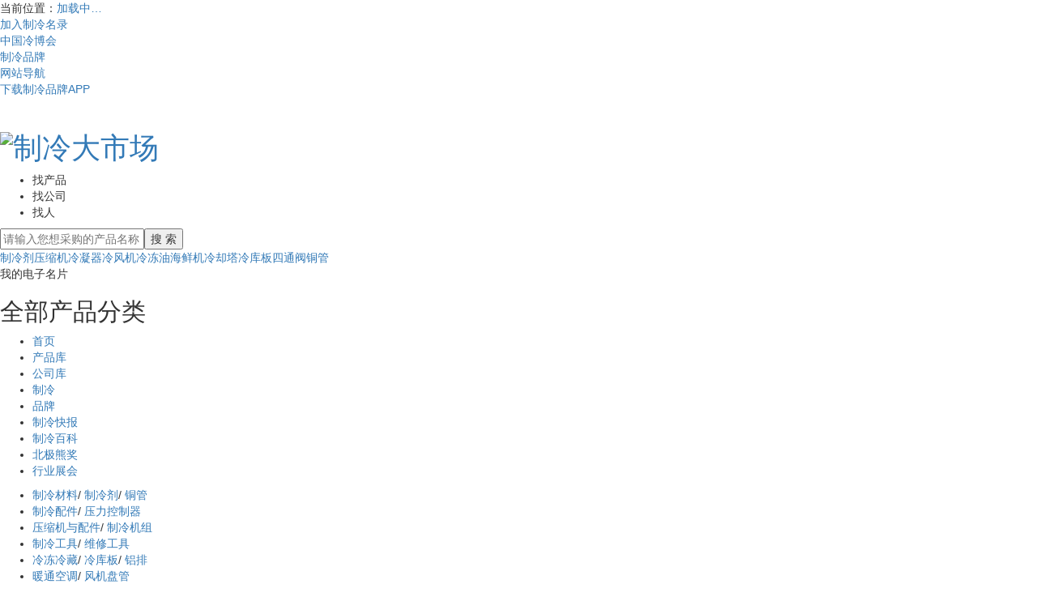

--- FILE ---
content_type: text/html
request_url: https://hvacr.cn/
body_size: 17845
content:
<!doctype html>
<html>
<head>
    <meta http-equiv="Content-Type" content="text/html; charset=gb2312" />
    <title>制冷采购电子商务平台——制冷大市场</title>
    <meta name="keywords" content="制冷,空调,热泵,制冷设备" />
    <meta name="description" content="制冷大市场覆盖150多个制冷,空调,热泵行业细分领域、遍及全国300多个地区，提供产品、企业、新闻、技术资料、人才招聘等服务，是您采购产品、学习专业知识、招聘人才的一站式服务平台。" />
    <meta property="qc:admins" content="1533773477606132636" />
    <meta property="qc:admins" content="1523072226606132636" />
    <meta http-equiv="X-UA-Compatible" content="IE=edge,chrome=1" />    
    <!---<meta name="viewport" content="user-scalable=no,width=device-width,initial-scale=1" />-->
    <link href="//res.hvacr.cn/Plugins/bootstrap-3.3.7/css/bootstrap.min.css" rel="stylesheet" type="text/css">
    <link href="//img1.hvacr.cn/hvacr/Themes/20171211/fonts/iconfont.css" rel="stylesheet" type="text/css">
    <link href="//img1.hvacr.cn/hvacr/Themes/20171211/css/mian.css?v=2" rel="stylesheet" type="text/css">
    <script type="text/javascript" src="//res.hvacr.cn/Plugins/Jquery/jquery-1.9.1.min.js"></script>
    <script type="text/javascript" src="//img1.hvacr.cn/hvacr/Themes/20171211/js/MobileList.js"></script>
    <script type="text/javascript" src="//res.hvacr.cn/Plugins/Dot-1.1.1/doT.js"></script>
    <script type="text/javascript" src="//res.hvacr.cn/Plugins/Jquery/jquery.cookie.js"></script>
    <script type="text/javascript" src="//app.hvacr.cn/Plugin/QHXX/jquery-qhxx-ip-callback.js?v=20171213000"></script>
    <script type="text/javascript" src="//res.hvacr.cn/Plugins/bootstrap-3.3.7/js/bootstrap.min.js"></script>
    <base target="_blank" />
    <script type="text/javascript" src="//res.hvacr.cn/Plugins/lazyload-1.9.3/jquery.lazyload.js"></script>
</head>
<body>
    <!--新春广告
     <div id="divJQImg" class="news_ad">
         <i  id="divclose" class="icon-guanbi iconfont"></i>
         <img src="//img1.hvacr.cn/hvacr/Themes/20171211/images/2018news_ad.jpg"/>
     </div>
     <script type="text/javascript">
         $("#divclose").click(function () {
             $("#divJQImg").hide();
         })
         $(document).ready(function () {
             setTimeout("$('#divclose').hide();AnimateImg();", 5000);
         });
         function AnimateImg() {
             //var y = $("#qhxx_img_daojishi").position().top;
             //var x = $("#qhxx_img_daojishi").position().left;
             //var rmsie = /(msie) ([\w.]+)/;
             //if (rmsie) {
             //    y = "50%";
             //} else {
             //    y = y + "px";
             //}
             if (!$("#divJQImg").is(":hidden")) {
                 $("#divJQImg").animate({
                     left: '460px',
                     top: '680',
                     marginTop: '0px',
                     marginLeft: '0px',
                     opacity: "hide",
                     height: '120px',
                     width: '220px'
                 }, 2000);
             }
         }
     </script>-->
    <!--top-->
    <div class="top w_all">
        <div class="top_inner w_1124 clearfix">
            <div class="f_left">当前位置：<a href="javascript:;" target="_self" id="swictharea1" data-type="area" data-toggle="popover" data-placement="bottom" title="切换地区"><span data="province" data-province="">加载中…</span><i class="iconfont icon-xiala" style="display:none;"></i></a></div>
            <!--选择地区弹出-->
            <div id="tabAreaMarket" style="display: none">
                <ul class="pop_area">
                    <li data="beijing" datagb="%B1%B1%BE%A9">北京</li>
                    <li data="jiangsu" datagb="%BD%AD%CB%D5">江苏</li>
                    <li data="zhejiang" datagb="%D5%E3%BD%AD">浙江</li>
                    <li data="shanghai" datagb="%C9%CF%BA%A3">上海</li>
                    <li data="guangdong" datagb="%B9%E3%B6%AB">广东</li>
                    <li data="henan" datagb="%BA%D3%C4%CF">河南</li>
                    <li data="hebei" datagb="%BA%D3%B1%B1">河北</li>
                    <li data="shandong" datagb="%C9%BD%B6%AB">山东</li>
                    <li data="tianjin" datagb="%CC%EC%BD%F2">天津</li>
                    <li data="anhui" datagb="%B0%B2%BB%D5">安徽</li>
                    <li data="hunan" datagb="%BA%FE%C4%CF">湖南</li>
                    <li data="hubei" datagb="%BA%FE%B1%B1">湖北</li>
                    <li data="chongqing" datagb="%D6%D8%C7%EC">重庆</li>
                    <li data="fujian" datagb="%B8%A3%BD%A8">福建</li>
                    <li data="heilongjiang" datagb="%BA%DA%C1%FA%BD%AD">黑龙江</li>
                    <li data="qinghai" datagb="%C7%E0%BA%A3">青海</li>
                    <li data="jilin" datagb="%BC%AA%C1%D6">吉林</li>
                    <li data="liaoning" datagb="%C1%C9%C4%FE">辽宁</li>
                    <li data="jiangxi" datagb="%BD%AD%CE%F7">江西</li>
                    <li data="guangxi" datagb="%B9%E3%CE%F7">广西</li>
                    <li data="shanxi" datagb="%C9%C2%CE%F7">陕西</li>
                    <li data="sanxi" datagb="%C9%BD%CE%F7">山西</li>
                    <li data="sichuan" datagb="%CB%C4%B4%A8">四川</li>
                    <li data="neimenggu" datagb="%C4%DA%C3%C9%B9%C5">内蒙古</li>
                    <li data="xinjiang" datagb="%D0%C2%BD%AE">新疆</li>
                    <li data="gansu" datagb="%B8%CA%CB%E0">甘肃</li>
                    <li data="yunnan" datagb="%D4%C6%C4%CF">云南</li>
                    <li data="ningxia" datagb="%C4%FE%CF%C4">宁夏</li>
                    <li data="guizhou" datagb="%B9%F3%D6%DD">贵州</li>
                    <li data="hainan" datagb="%BA%A3%C4%CF">海南</li>
                </ul>
            </div>
            <!--选择地区弹出-->
            <dl class="f_right">
                <script src="//img1.hvacr.cn/hvacr/Themes/20171211/js/common_header_login.js?rnd=20190621"></script>
                <dd><a href="https://m.hvacr.cn/zhuanti/mqkdw/index.html?spn=indextop" class="orange">加入制冷名录</a></dd>
                <dd><a href="http://www.hvacrex.com/">中国冷博会</a></dd>
                <dd><a href="https://zlsq.hvacr.cn/Pages/ChannelBrandList.aspx">制冷品牌</a></dd>
                <dd><a href="javascript:;" target="_self" id="swicthsitmap" data-type="sitmap" data-toggle="popover" data-placement="bottom">网站导航</a></dd>
                <!--网站导航弹出-->
                <div id="divSitmap" class="sitmaphiddle" style="display: none;">
                    <div class="sitmaptopbg"></div>
                    <div class="sitmapmian">
                        <div class="sitmapmian_top">
                            <h5>商务支持</h5>
                            <ul>
                                <li><a href="https://market.hvacr.cn/">产品市场</a></li>
                                <li><a href="https://market.hvacr.cn/dq.html">地区市场</a></li>
                                <li><a href="https://www.hvacr.cn/companys/">公司库</a></li>
                                <li><a href="https://market.hvacr.cn/hvacr-baojia.html">产品报价</a></li>
                                <li><a href="https://www.hvacr.cn/buys/">采购信息</a></li>
                                <li><a href="https://zhaobiao.hvacr.cn/">招标信息</a></li>
                                <li><a href="https://pinpai.hvacr.cn/">品牌大全</a></li>
                                <li><a href="https://zsdl.hvacr.cn/">招商代理</a></li>
                                <li><a href="https://download.hvacr.cn/">制冷技术</a></li>
                            </ul>
                        </div>
                        <div class="sitmapmian_bottom">
                            <h5>制冷快报</h5>
                            <ul>
                                <li><a href="https://bao.hvacr.cn/zykt.html">中央空调</a></li>
                                <li><a href="https://bao.hvacr.cn/ldlc.html">冷冻冷藏</a></li>
                                <li><a href="https://bao.hvacr.cn/rb.html">空气能</a></li>
                                <li><a href="https://bao.hvacr.cn/zldq.html">制冷电器</a></li>
                                <li><a href="https://bao.hvacr.cn/grcl.html">供热采暖</a></li>
                                <li><a href="https://bao.hvacr.cn/scfx.html">市场分析</a></li>
                                <li><a href="https://bao.hvacr.cn/zcfg.html">政策法规</a></li>
                                <li><a href="https://bao.hvacr.cn/zlqq.html">纵览全球</a></li>
                                <li><a href="https://bao.hvacr.cn/hgjj.html">宏观经济</a></li>
                                <li><a href="https://bao.hvacr.cn/bgt.html">曝光台</a></li>
                                <li><a href="https://bao.hvacr.cn/sjs.html">设计师</a></li>
                                <li><a href="https://bao.hvacr.cn/zjs.html">专家说</a></li>
                                <li><a href="https://bao.hvacr.cn/pinglun.html">看评论</a></li>
                                <li><a href="https://bao.hvacr.cn/hd.html">行业盛事</a></li>
                                <li><a href="https://bao.hvacr.cn/ex/">行业展会</a></li>
                                <li><a href="https://bao.hvacr.cn/baike/index.html">制冷百科</a></li>
                            </ul>
                        </div>
                    </div>
                </div>
                <!--网站导航弹出-->
                <dd><a href="https://m.hvacr.cn/zhuanti/zlsqapp/index.html" target="_blank">下载制冷品牌APP</a></dd>
            </dl>
        </div>
    </div>
    <!--logo、搜索-->
    <div class="header w_1124 clearfix">
        <h1 class="f_left"><a href="/" class="logo"><img src="//img1.hvacr.cn/hvacr/Themes/20171211/images/logo.jpg" title="制冷大市场" /></a></h1>
        <div class="search f_left">
            <ul id="search_nav">
                <li class="active">找产品</li>
                <li>找公司</li>
                <li>找人</li>
            </ul>
            <div class="search_box clearfix">
                <form action="https://search.hvacr.cn/sell.aspx" target="_blank" id="search_form">
                    <input id="search_input" name="keywords" type="text" placeholder="请输入您想采购的产品名称！" ／><button id="search_button">搜	索</button>
                </form>
            </div>
            <div class="keywords"><a href="https://search.hvacr.cn/sell/160.htm">制冷剂</a><a href="https://search.hvacr.cn/sell/7.htm">压缩机</a><a href="https://search.hvacr.cn/sell/112.htm">冷凝器</a><a href="https://search.hvacr.cn/sell/871.htm">冷风机</a><a href="https://search.hvacr.cn/sell/161.htm">冷冻油</a><a href="https://search.hvacr.cn/sell/94.htm ">海鲜机</a><a href="https://search.hvacr.cn/sell/51.htm">冷却塔</a><a href="https://search.hvacr.cn/sell/1078.htm">冷库板</a><a href="https://search.hvacr.cn/sell/1349.htm">四通阀</a><a href="https://search.hvacr.cn/sell/1766.htm">铜管</a></div>
        </div>
        <div class="f_right my_cart">
            <i class="iconfont icon-denglu"></i>我的电子名片
        </div>
    </div>
    <!--导航-->
    <div class="nav w_all">
        <div class="w_1124 nav_inner clearfix">
            <h2 id="test" class="f_left">全部产品分类</h2>
            <ul class="nav_hd f_left">
                <li class="active"><a href="https://www.hvacr.cn/">首页</a></li>
                <li><a href="https://market.hvacr.cn/" target="_blank">产品库</a></li>
                <li><a href="https://www.hvacr.cn/companys/" target="_blank">公司库</a></li>
                <li><a id="dqMarketUrl"><span data="province" data-province=""></span>制冷</a></li>
                <li><a href="https://pinpai.hvacr.cn/" target="_blank">品牌</a></li>
                <li><a href="https://bao.hvacr.cn/" target="_blank">制冷快报</a></li>
                <li><a href="https://bao.hvacr.cn/baike/index.html" target="_blank">制冷百科</a></li>
                <li><a href="https://bjx.hvacr.cn/" target="_blank">北极熊奖</a></li>
                <li><a href="https://bao.hvacr.cn/ex/" target="_blank">行业展会</a></li>
            </ul>
        </div>
    </div>
    <!--banner-->
    <div class="banner w_all">
        <div class="banner_inner w_1124 ">
            <div class="f_left" style="width:220px; ">
                <ul id="ProductClassMenu" class="nav_sid ">
                    <li data-cid="12" data-cname="材料,工具,铜管,真空泵,焊接,聚氨酯,冷冻油" data-topn="7"><a href="https://www.hvacr.cn/companys/cp-12.htm" class="nav_text">制冷材料</a>/ <a href="https://www.hvacr.cn/companys/cp-160.htm" class="nav_text">制冷剂</a>/ <a href="https://www.hvacr.cn/companys/cp-1766.htm" class="nav_text">铜管</a><i class="iconfont icon-moreinfo-copy"></i></li>
                    <li data-cid="9" data-cname="配件,阀,电机,冷凝,蒸发,支架,两器,容器" data-topn="5"><a href="https://www.hvacr.cn/companys/cp-669.htm" class="nav_text">制冷配件</a>/ <a href="https://www.hvacr.cn/companys/cp-105.htm" class="nav_text">压力控制器</a><i class="iconfont icon-moreinfo-copy"></i></li>
                    <li data-cid="7" data-cname="压缩机" data-topn="4"><a href="https://www.hvacr.cn/companys/cp-7.htm" class="nav_text">压缩机与配件</a>/ <a href="https://www.hvacr.cn/companys/cp-97.htm" class="nav_text">制冷机组</a><i class="iconfont icon-moreinfo-copy"></i></li>
                    <li data-cid="1354" data-cname="制冷剂,雪种,冷媒" data-topn="4"><a href="https://www.hvacr.cn/companys/cp-1354.htm" class="nav_text">制冷工具</a>/ <a href="https://www.hvacr.cn/companys/cp-1756.htm" class="nav_text">维修工具</a><i class="iconfont icon-moreinfo-copy"></i></li>
                    <li data-cid="93" data-cname="冷库,铝排,风机" data-topn="4"><a href="https://www.hvacr.cn/companys/cp-4907.htm" class="nav_text">冷冻冷藏</a>/ <a href="https://www.hvacr.cn/companys/cp-1078.htm" class="nav_text">冷库板</a>/ <a href="https://www.hvacr.cn/companys/cp-1693.htm" class="nav_text">铝排</a><i class="iconfont icon-moreinfo-copy"></i></li>
                    <li data-cid="4639" data-cname="水系统,冷却塔,水阀,水泵,水处理" data-topn="4"><a href="https://www.hvacr.cn/companys/cp-4639.htm" class="nav_text">暖通空调</a>/ <a href="https://www.hvacr.cn/companys/cp-65.htm" class="nav_text">风机盘管</a><i class="iconfont icon-moreinfo-copy"></i></li>
                    <li data-cid="9035" data-cname="电气,材料" data-topn="4"><a href="https://www.hvacr.cn/companys/cp-9035.htm" class="nav_text">电气材料</a>/ <a href="https://www.hvacr.cn/companys/cp-9036.htm" class="nav_text">温控柜</a>/ <a href="https://www.hvacr.cn/companys/cp-6519.htm" class="nav_text">电控柜</a><i class="iconfont icon-moreinfo-copy"></i></li>
                    <li data-cid="8" data-cname="制冷设备,设备,柜,冰" data-topn="4"><a href="https://www.hvacr.cn/companys/cp-8.htm" class="nav_text">制冷设备</a>/ <a href="https://www.hvacr.cn/companys/cp-1463.htm" class="nav_text">保鲜设备</a><i class="iconfont icon-moreinfo-copy"></i></li>
                    <li data-cid="2" data-cname="空调,冷水机组,多联机" data-topn="4"><a href="https://www.hvacr.cn/companys/cp-2.htm" class="nav_text">供热采暖</a>/ <a href="https://www.hvacr.cn/companys/cp-1699.htm" class="nav_text">热泵</a>/ <a href="https://www.hvacr.cn/companys/cp-1328.htm" class="nav_text">电加热</a><i class="iconfont icon-moreinfo-copy"></i></li>
                </ul>
                <ul style="margin-top:5px;">
                    <li class="pr "><a href="https://www.sanhuashop.com/index.html" target="_blank"><img class="lazy_sporty" data-original="//img1.hvacr.cn/hvacr/Themes/20171211/images/sanhua_01.jpg" style="width:220px; height: 115px;"></a><div class="ad_tips">广告</div></li>
                </ul>
            </div>
            <!--导航弹出-->
            <script id='CXLMCompany' type="text/x-dot-template">
                {{ if(it && it.length > 0){}}
                {{for(var i=0; i< it.length; i++){}}
                <li>
                    <a href="{{=it[i].ShopUrl}}">{{=it[i].CompanyName}}</a>
                    <i class="company_{{=it[i].Grade}}"></i>
                </li>
                {{}}}
                {{}else{}}
                <li>没有数据</li>
                {{}}}
            </script>
            <script id='BaoNews' type="text/x-dot-template">
                {{ if(it && it.length > 0){}}
                <div class="baonews_one">
                    <a href="{{=it[0].Url}}" class="pic"><img src="{{=it[0].ImageUrl}}" /></a>
                    <p><a href="{{=it[0].Url}}">{{=it[0].Title}}</a></p>
                </div>
                <ul class="text_list">
                    {{for(var i=1; i< it.length; i++){}}
                    <li><a href="{{=it[i].Url}}">{{=it[i].Title}}</a></li>
                    {{}}}
                </ul>
                {{}else{}}
                {{}}}
            </script>
            <div id="ProductClassMenu_Pop_12" data="menuItem" style="display: none;">
                <div class="nav_sid_pop clearfix" data-index="0" style="display: none;">
                    <div class="nav_sid_left f_left">
                        <dl>
                            <dt>制冷材料<a href="https://www.hvacr.cn/companys/cp-2014.htm">更多<i class="iconfont icon-gengduo1"></i></a></dt>
                            <!--class="orange"-->
                            <dd>
                                <a href="https://www.hvacr.cn/companys/cp-160.htm" class="nav_two_title">制冷剂<i class="iconfont icon-gengduo1"></i></a>
                                <div class="nav_a_box">
                                    <a href="https://www.hvacr.cn/companys/cp-1763.htm">R22</a>
                                    <a href="https://www.hvacr.cn/companys/cp-1398.htm">R134a</a>
                                    <a href="https://www.hvacr.cn/companys/cp-1397.htm">R410a</a>
                                    <a href="https://www.hvacr.cn/companys/cp-1401.htm">R407c</a>
                                    <a href="https://www.hvacr.cn/companys/cp-5942.htm">R404a</a>
                                    <a href="https://www.hvacr.cn/companys/cp-8609.htm">R507a</a>
                                    <a href="https://www.hvacr.cn/companys/cp-5948.htm">R23</a>
                                    <a href="https://www.hvacr.cn/companys/cp-5946.htm">R32</a>
                                    <a href="https://www.hvacr.cn/companys/cp-1399.htm">R600a</a>
                                    <a href="https://www.hvacr.cn/companys/cp-8610.htm">R717（氨）</a>
                                    <a href="https://www.hvacr.cn/companys/cp-5943.htm">R502</a>
                                </div>
                            </dd>
                            <dd>
                                <a href="https://www.hvacr.cn/companys/cp-5101.htm" class="nav_two_title">铜管件<i class="iconfont icon-gengduo1"></i></a>
                                <div class="nav_a_box">
                                    <a href="https://www.hvacr.cn/companys/cp-8611.htm">蚊香盘铜管</a>
                                    <a href="https://www.hvacr.cn/companys/cp-2428.htm">水平盘铜管</a>
                                    <a href="https://www.hvacr.cn/companys/cp-663.htm">分歧管</a>
                                    <a href="https://www.hvacr.cn/companys/cp-8612.htm">直铜管</a>
                                    <a href="https://www.hvacr.cn/companys/cp-3189.htm">弯头</a>
                                    <a href="https://www.hvacr.cn/companys/cp-8613.htm">回油弯</a>
                                    <a href="https://www.hvacr.cn/companys/cp-8614.htm">直接</a>
                                    <a href="https://www.hvacr.cn/companys/cp-8615.htm">变径</a>
                                    <a href="https://www.hvacr.cn/companys/cp-6640.htm">毛细管</a>
                                </div>
                            </dd>
                            <dd>
                                <a href="https://www.hvacr.cn/companys/cp-162.htm" class="nav_two_title">清洗剂<i class="iconfont icon-gengduo1"></i></a><div class="nav_a_box">
                                    <a href="https://www.hvacr.cn/companys/cp-2301.htm">翅片清洗剂</a>
                                    <a href="https://www.hvacr.cn/companys/cp-8616.htm">板换清洗剂</a>
                                    <a href="https://www.hvacr.cn/companys/cp-8621.htm">除油剂</a>
                                    <a href="https://www.hvacr.cn/companys/cp-8620.htm">除垢剂</a>
                                </div>
                            </dd>
                            <dd>
                                <a href="https://www.hvacr.cn/companys/cp-1473.htm" class="nav_two_title">发泡剂<i class="iconfont icon-gengduo1"></i></a><div class="nav_a_box">
                                    <a href="https://www.hvacr.cn/companys/cp-159.htm">发泡料（黑白料）</a>
                                    <a href="https://search.hvacr.cn/sell/8617.htm">聚氨酯泡沫填缝剂</a>
                                </div>
                            </dd>
                            <dd>
                                <a href="https://www.hvacr.cn/companys/cp-156.htm" class="nav_two_title">保温材料<i class="iconfont icon-gengduo1"></i></a><div class="nav_a_box">
                                    <a href="https://www.hvacr.cn/companys/cp-8618.htm">玻璃棉保温</a>
                                    <a href="https://www.hvacr.cn/companys/cp-8622.htm">发泡塑料保温</a>
                                    <a href="https://www.hvacr.cn/companys/cp-8619.htm">橡塑隔热保温</a>
                                    <a href="https://www.hvacr.cn/companys/cp-8623.htm">PE保温管</a>
                                </div>
                            </dd>
                            <dd>
                                <a href="https://www.hvacr.cn/companys/cp-161.htm" class="nav_two_title">冷冻油<i class="iconfont icon-gengduo1"></i></a><div class="nav_a_box">
                                    <a href="https://www.hvacr.cn/companys/cp-1576.htm">矿物冷冻油</a>
                                    <a href="https://www.hvacr.cn/companys/cp-1538.htm">合成冷冻油</a>
                                </div>
                            </dd>
                            <dd>
                                <a href="https://www.hvacr.cn/companys/cp-2745.htm" class="nav_two_title">焊条<i class="iconfont icon-gengduo1"></i></a><div class="nav_a_box">
                                    <a href="https://www.hvacr.cn/companys/cp-6581.htm">铜焊条</a>
                                    <a href="https://www.hvacr.cn/companys/cp-2724.htm">银焊条</a>
                                    <a href="https://www.hvacr.cn/companys/cp-6646.htm">磷铜焊条</a>
                                    <a href="https://www.hvacr.cn/companys/cp-8626.htm">锡焊丝</a>
                                </div>
                            </dd>
                            <dd>
                                <a href="https://www.hvacr.cn/companys/cp-8627.htm" class="nav_two_title">PVC管材<i class="iconfont icon-gengduo1"></i></a><div class="nav_a_box">
                                    <a href="https://www.hvacr.cn/companys/cp-8629.htm">PVC-U</a>
                                    <a href="https://www.hvacr.cn/companys/cp-8628.htm">PVC</a>
                                    <a href="https://www.hvacr.cn/companys/cp-8630.htm">PVC-C</a>
                                </div>
                            </dd>
                            <dd>
                                <a href="https://www.hvacr.cn/companys/cp-8631.htm" class="nav_two_title">加热丝<i class="iconfont icon-gengduo1"></i></a><div class="nav_a_box">
                                    <a href="https://www.hvacr.cn/companys/cp-8632.htm">化霜加热丝</a>
                                    <a href="https://www.hvacr.cn/companys/cp-8633.htm">曲轴加热丝</a>
                                    <a href="https://www.hvacr.cn/companys/cp-8634.htm">压缩机加热丝</a>
                                    <a href="https://www.hvacr.cn/companys/cp-8635.htm">排水管加热丝</a>
                                    <a href="https://www.hvacr.cn/companys/cp-8636.htm">空调热辅加热丝</a>
                                </div>
                            </dd>
                        </dl>
                    </div>
                    <div class="nav_sid_right f_right">
                        <h2><span id="ClassName_12">制冷材料</span>快报<a href="https://bao.hvacr.cn/BaoProductNews-12-1.html">更多<i class="iconfont icon-gengduo1"></i></a></h2>
                        <div id="BaoNewsHtml_12"></div>
                    </div>
                </div>
            </div>
            <div id="ProductClassMenu_Pop_9" data="menuItem" style="display:none;">
                <div class="nav_sid_pop clearfix" data-index="1" style="display:none;">
                    <div class="nav_sid_left f_left">
                        <dl>
                            <dt>制冷配件<a href="https://www.hvacr.cn/companys/cp-669.htm">更多<i class="iconfont icon-gengduo1"></i></a></dt>
                            <dd>
                                <a href="https://www.hvacr.cn/companys/cp-1528.htm" class="nav_two_title">油分离器<i class="iconfont icon-gengduo1"></i></a><div class="nav_a_box">
                                    <a href="https://www.hvacr.cn/companys/cp-8643.htm">外置油分离器</a>
                                    <a href="https://www.hvacr.cn/companys/cp-8642.htm">水油分离器</a>
                                    <a href="https://www.hvacr.cn/companys/cp-8641.htm">离心式油分离器 </a>
                                    <a href="https://www.hvacr.cn/companys/cp-2886.htm">氨油分离器</a>
                                </div>
                            </dd>
                            <dd>
                                <a href="https://www.hvacr.cn/companys/cp-105.htm" class="nav_two_title">压力控制器<i class="iconfont icon-gengduo1"></i></a><div class="nav_a_box">
                                    <a href="https://www.hvacr.cn/companys/cp-8644.htm">高低压控制器</a>
                                    <a href="https://www.hvacr.cn/companys/cp-8645.htm">低压控制器</a>
                                    <a href="https://www.hvacr.cn/companys/cp-8646.htm">高压控制器</a>
                                    <a href="https://www.hvacr.cn/companys/cp-8647.htm">油压控制器</a>
                                </div>
                            </dd>
                            <dd>
                                <a href="https://www.hvacr.cn/companys/cp-8648.htm" class="nav_two_title">电机风扇<i class="iconfont icon-gengduo1"></i></a><div class="nav_a_box">
                                    <a href="https://www.hvacr.cn/companys/cp-2008.htm">外转子电机</a>
                                    <a href="https://www.hvacr.cn/companys/cp-8649.htm">内转子电机</a>
                                </div>
                            </dd>
                            <dd>
                                <a href="https://www.hvacr.cn/companys/cp-112.htm" class="nav_two_title">冷凝器/蒸发器<i class="iconfont icon-gengduo1"></i></a><div class="nav_a_box">
                                    <a href="https://www.hvacr.cn/companys/cp-1539.htm">风冷冷凝器</a>
                                    <a href="https://www.hvacr.cn/companys/cp-1597.htm">水冷冷凝器</a>
                                    <a href="https://www.hvacr.cn/companys/cp-2621.htm">蒸发冷凝器</a>
                                    <a href="https://www.hvacr.cn/companys/cp-1348.htm">蒸发器</a>
                                </div>
                            </dd>
                            <dd>
                                <a href="https://www.hvacr.cn/companys/cp-1344.htm" class="nav_two_title">储液器<i class="iconfont icon-gengduo1"></i></a><div class="nav_a_box">
                                    <a href="https://www.hvacr.cn/companys/cp-8650.htm">立式储液器</a>
                                    <a href="https://www.hvacr.cn/companys/cp-4781.htm">卧式储液器</a>
                                    <a href="https://www.hvacr.cn/companys/cp-4950.htm">过滤芯</a>
                                    <a href="https://www.hvacr.cn/companys/cp-4581.htm">过滤桶</a>
                                    <a href="https://www.hvacr.cn/companys/cp-116.htm">干燥过滤器</a>
                                    <a href="https://www.hvacr.cn/companys/cp-151.htm">视液镜</a>
                                </div>
                            </dd>
                            <dd>
                                <a href="https://www.hvacr.cn/companys/cp-3899.htm" class="nav_two_title">制冷阀件<i class="iconfont icon-gengduo1"></i></a><div class="nav_a_box">
                                    <a href="https://www.hvacr.cn/companys/cp-1349.htm">四通阀</a>
                                    <a href="https://www.hvacr.cn/companys/cp-113.htm">单向阀</a>
                                    <a href="https://www.hvacr.cn/companys/cp-108.htm">电磁阀</a>
                                    <a href="https://www.hvacr.cn/companys/cp-2821.htm">球阀</a>
                                    <a href="https://www.hvacr.cn/companys/cp-5088.htm">压力表阀</a>
                                    <a href="https://www.hvacr.cn/companys/cp-4476.htm">安全阀</a>
                                    <a href="https://www.hvacr.cn/companys/cp-4970.htm">电动阀</a>
                                    <a href="https://www.hvacr.cn/companys/cp-2869.htm">调节阀</a>
                                </div>
                            </dd>
                            <dd>
                                <a href="https://www.hvacr.cn/companys/cp-4898.htm" class="nav_two_title">控制系统<i class="iconfont icon-gengduo1"></i></a><div class="nav_a_box">
                                    <a href="https://www.hvacr.cn/companys/cp-125.htm">温控器</a>
                                    <a href="https://www.hvacr.cn/companys/cp-4341.htm">电控箱</a>
                                </div>
                            </dd>
                            <dd>
                                <a href="https://www.hvacr.cn/companys/cp-1322.htm" class="nav_two_title">换热器<i class="iconfont icon-gengduo1"></i></a><div class="nav_a_box">
                                    <a href="https://www.hvacr.cn/companys/cp-2744.htm">套管式换热器</a>
                                    <a href="https://www.hvacr.cn/companys/cp-8651.htm">列管式换热</a>
                                </div>
                            </dd>
                            <dd>
                                <a href="https://www.hvacr.cn/companys/cp-107.htm" class="nav_two_title">膨胀阀<i class="iconfont icon-gengduo1"></i></a><div class="nav_a_box">
                                    <a href="https://www.hvacr.cn/companys/cp-1536.htm">热力膨胀阀</a>
                                    <a href="https://www.hvacr.cn/companys/cp-1555.htm">电子膨胀阀</a>
                                </div>
                            </dd>
                        </dl>
                    </div>
                    <div class="nav_sid_right f_right">
                        <h2><span id="ClassName_9">制冷配件</span>快报<a href="https://bao.hvacr.cn/BaoProductNews-9-1.html">更多<i class="iconfont icon-gengduo1"></i></a></h2>
                        <div id="BaoNewsHtml_9"></div>
                    </div>
                </div>
            </div>
            <div id="ProductClassMenu_Pop_7" data="menuItem" style="display:none;">
                <div class="nav_sid_pop clearfix" data-index="2" style="display:none;">
                    <div class="nav_sid_left f_left">
                        <dl>
                            <dt>压缩机与配件<a href="https://www.hvacr.cn/companys/cp-7.htm">更多<i class="iconfont icon-gengduo1"></i></a></dt>
                            <dd>
                                <a href="https://www.hvacr.cn/companys/cp-1616.htm" class="nav_two_title">压缩机/机组<i class="iconfont icon-gengduo1"></i></a><div class="nav_a_box">
                                    <a href="https://www.hvacr.cn/companys/cp-1587.htm">涡旋压缩机</a>
                                    <a href="https://www.hvacr.cn/companys/cp-1830.htm">螺杆压缩机</a>
                                    <a href="https://www.hvacr.cn/companys/cp-6694.htm">活塞压缩机</a>
                                    <a href="https://www.hvacr.cn/companys/cp-8638.htm">转子压缩机</a>
                                    <a href="https://www.hvacr.cn/companys/cp-5175.htm">离心压缩机</a>
                                    <a href="https://www.hvacr.cn/companys/cp-8653.htm">转子冷凝机组</a>
                                    <a href="https://www.hvacr.cn/companys/cp-8655.htm">涡旋冷凝机组</a>
                                    <a href="https://www.hvacr.cn/companys/cp-8652.htm">全封活塞冷凝机组</a>
                                    <a href="https://www.hvacr.cn/companys/cp-8654.htm">半封活塞冷凝机组</a>
                                    <a href="https://www.hvacr.cn/companys/cp-4634.htm">螺杆机组</a>
                                    <a href="https://www.hvacr.cn/companys/cp-8656.htm">智能冷库机组</a>
                                    <a href="https://www.hvacr.cn/companys/cp-8657.htm">一体机组</a>
                                    <a href="https://www.hvacr.cn/companys/cp-1331.htm">空调压缩机</a>
                                    <a href="https://www.hvacr.cn/companys/cp-8669.htm">模块式风冷冷（热）水机组</a>
                                    <a href="https://www.hvacr.cn/companys/cp-4271.htm">多联机组</a>
                                    <a href="https://www.hvacr.cn/companys/cp-8670.htm">满液式螺杆冷水机组</a>
                                </div>
                            </dd>
                            <dd>
                                <a href="https://www.hvacr.cn/companys/cp-145.htm" class="nav_two_title">压缩机配件/维修<i class="iconfont icon-gengduo1"></i></a><div class="nav_a_box">
                                    <a href="https://www.hvacr.cn/companys/cp-8672.htm">压缩机角阀</a>
                                    <a href="https://www.hvacr.cn/companys/cp-6346.htm">压缩机保护模块</a>
                                    <a href="https://www.hvacr.cn/companys/cp-8673.htm">活塞套</a>
                                    <a href="https://www.hvacr.cn/companys/cp-8674.htm">活塞连杆</a>
                                    <a href="https://www.hvacr.cn/companys/cp-8689.htm">曲轴</a>
                                    <a href="https://www.hvacr.cn/companys/cp-126.htm">传感器</a>
                                    <a href="https://www.hvacr.cn/companys/cp-6597.htm">液位开关</a>
                                    <a href="https://www.hvacr.cn/companys/cp-2727.htm">油泵</a>
                                </div>
                            </dd>
                        </dl>
                    </div>
                    <div class="nav_sid_right f_right">
                        <h2><span id="ClassName_7">压缩机与配件</span>快报<a href="https://bao.hvacr.cn/BaoProductNews-7-1.html">更多<i class="iconfont icon-gengduo1"></i></a></h2>
                        <div id="BaoNewsHtml_7"></div>
                    </div>
                </div>
            </div>
            <div id="ProductClassMenu_Pop_1354" data="menuItem" style="display:none;">
                <div class="nav_sid_pop clearfix" data-index="3" style="display:none;">
                    <div class="nav_sid_left f_left">
                        <dl>
                            <dt>制冷工具<a href="https://www.hvacr.cn/companys/cp-1354.htm">更多<i class="iconfont icon-gengduo1"></i></a></dt>
                            <dd>
                                <a href="https://www.hvacr.cn/companys/cp-8690.htm" class="nav_two_title">铜管工具<i class="iconfont icon-gengduo1"></i></a><div class="nav_a_box">
                                    <a href="https://www.hvacr.cn/companys/cp-4315.htm">割刀</a>
                                    <a href="https://www.hvacr.cn/companys/cp-4385.htm">胀管器</a>
                                    <a href="https://www.hvacr.cn/companys/cp-5650.htm">弯管器</a>
                                    <a href="https://www.hvacr.cn/companys/cp-5573.htm">封口钳</a>
                                    <a href="https://www.hvacr.cn/companys/cp-4648.htm">扩口器</a>
                                    <a href="https://www.hvacr.cn/companys/cp-8691.htm">修边器</a>
                                    <a href="https://www.hvacr.cn/companys/cp-8692.htm">加液阀</a>
                                    <a href="https://www.hvacr.cn/companys/cp-8693.htm">转换头</a>
                                    <a href="https://www.hvacr.cn/companys/cp-5060.htm">加氟管</a>
                                </div>
                            </dd>
                            <dd>
                                <a href="https://www.hvacr.cn/companys/cp-8694.htm" class="nav_two_title">焊接工具<i class="iconfont icon-gengduo1"></i></a><div class="nav_a_box">
                                    <a href="https://www.hvacr.cn/companys/cp-8695.htm">便携式焊具</a>
                                    <a href="https://www.hvacr.cn/companys/cp-4817.htm">焊枪</a>
                                    <a href="https://www.hvacr.cn/companys/cp-3955.htm">电焊机</a>
                                    <a href="https://www.hvacr.cn/companys/cp-4645.htm">氧气焊枪</a>
                                    <a href="https://www.hvacr.cn/companys/cp-5259.htm">减压阀</a>
                                </div>
                            </dd>
                            <dd>
                                <a href="https://www.hvacr.cn/companys/cp-8717.htm" class="nav_two_title">维修设备<i class="iconfont icon-gengduo1"></i></a><div class="nav_a_box">
                                    <a href="https://www.hvacr.cn/companys/cp-133.htm">真空泵</a>
                                    <a href="https://www.hvacr.cn/companys/cp-8724.htm">加氟机</a>
                                    <a href="https://www.hvacr.cn/companys/cp-2997.htm">冷媒回收机</a>
                                    <a href="https://www.hvacr.cn/companys/cp-8727.htm">加油泵/枪</a>
                                    <a href="https://www.hvacr.cn/companys/cp-5777.htm">电子秤</a>
                                </div>
                            </dd>
                            <dd>
                                <a href="https://www.hvacr.cn/companys/cp-8733.htm" class="nav_two_title">五金工具<i class="iconfont icon-gengduo1"></i></a><div class="nav_a_box">
                                    <a href="https://www.hvacr.cn/companys/cp-8737.htm">扳手</a>
                                    <a href="https://www.hvacr.cn/companys/cp-8744.htm">螺丝刀</a>
                                    <!--<a href="/">锤子</a>
                                    <a href="/">钳具</a>
                                    <a href="/">电笔</a>
                                    <a href="/">压线钳</a>-->
                                    <a href="https://www.hvacr.cn/companys/cp-8748.htm">刀片</a>
                                    <a href="https://www.hvacr.cn/companys/cp-8753.htm">皮带</a>
                                    <a href="https://www.hvacr.cn/companys/cp-8765.htm">硅胶（硅胶枪）</a>
                                    <a href="https://www.hvacr.cn/companys/cp-8770.htm">铆钉枪</a>
                                    <a href="https://www.hvacr.cn/companys/cp-8771.htm">工具箱/包</a>
                                </div>
                            </dd>
                            <dd>
                                <a href="https://www.hvacr.cn/companys/cp-8774.htm" class="nav_two_title">清洗工具<i class="iconfont icon-gengduo1"></i></a><div class="nav_a_box">
                                    <a href="https://www.hvacr.cn/companys/cp-8776.htm">清洗泵</a>
                                    <!--<a href="/">喷水器</a>-->
                                    <a href="https://www.hvacr.cn/companys/cp-8779.htm">高压水枪</a>
                                    <a href="https://www.hvacr.cn/companys/cp-8783.htm">通炮杆</a>
                                </div>
                            </dd>
                            <dd>
                                <a href="https://www.hvacr.cn/companys/cp-8784.htm" class="nav_two_title">仪器仪表工具<i class="iconfont icon-gengduo1"></i></a><div class="nav_a_box">
                                    <a href="https://www.hvacr.cn/companys/cp-8785.htm">三通表</a>
                                    <a href="https://www.hvacr.cn/companys/cp-8788.htm">单表头</a>
                                    <a href="https://www.hvacr.cn/companys/cp-8792.htm">兆欧表</a>
                                    <a href="https://www.hvacr.cn/companys/cp-8797.htm">万用表</a>
                                    <a href="https://www.hvacr.cn/companys/cp-709.htm">检漏仪</a>
                                    <a href="https://www.hvacr.cn/companys/cp-2155.htm">温度计</a>
                                    <a href="https://www.hvacr.cn/companys/cp-8817.htm">湿度计</a>
                                    <a href="https://www.hvacr.cn/companys/cp-5432.htm">风速仪</a>
                                    <a href="https://www.hvacr.cn/companys/cp-8842.htm">红外热像仪</a>
                                    <a href="https://www.hvacr.cn/companys/cp-8845.htm">测距仪</a>
                                    <a href="https://www.hvacr.cn/companys/cp-8847.htm">噪音仪</a>
                                </div>
                            </dd>
                        </dl>
                    </div>
                    <div class="nav_sid_right f_right">
                        <h2><span id="ClassName_1354">制冷工具</span>快报<a href="https://bao.hvacr.cn/BaoProductNews-1354-1.html">更多<i class="iconfont icon-gengduo1"></i></a></h2>
                        <div id="BaoNewsHtml_1354"></div>
                    </div>
                </div>
            </div>
            <div id="ProductClassMenu_Pop_93" data="menuItem" style="display:none;">
                <div class="nav_sid_pop clearfix" data-index="4" style="display:none;">
                    <div class="nav_sid_left f_left">
                        <dl>
                            <dt>冷冻冷藏<a href="https://www.hvacr.cn/companys/cp-4907.htm">更多<i class="iconfont icon-gengduo1"></i></a></dt>
                            <dd>
                                <a href="https://www.hvacr.cn/companys/cp-1752.htm" class="nav_two_title">排管<i class="iconfont icon-gengduo1"></i></a><div class="nav_a_box">
                                    <a href="https://www.hvacr.cn/companys/cp-1693.htm">铝排管</a>
                                    <a href="https://www.hvacr.cn/companys/cp-8862.htm">铁排管</a>
                                    <a href="https://www.hvacr.cn/companys/cp-8864.htm">铜排管</a>
                                    <a href="https://www.hvacr.cn/companys/cp-8866.htm">钢排管</a>
                                </div>
                            </dd>
                            <dd>
                                <a href="https://www.hvacr.cn/companys/cp-1078.htm" class="nav_two_title">冷库板/门<i class="iconfont icon-gengduo1"></i></a><div class="nav_a_box">
                                    <a href="https://www.hvacr.cn/companys/cp-8869.htm">聚乙烯板</a>
                                    <a href="https://www.hvacr.cn/companys/cp-8871.htm">平衡窗</a>
                                    <a href="https://www.hvacr.cn/companys/cp-8874.htm">手拉门</a>
                                    <a href="https://www.hvacr.cn/companys/cp-6810.htm">平移门</a>
                                    <a href="https://www.hvacr.cn/companys/cp-8877.htm">电动门</a>
                                    <a href="https://www.hvacr.cn/companys/cp-8879.htm">自由门</a>
                                </div>
                            </dd>
                            <dd>
                                <a href="https://www.hvacr.cn/companys/cp-4329.htm" class="nav_two_title">挤塑板<i class="iconfont icon-gengduo1"></i></a><div class="nav_a_box">
                                    <a href="https://www.hvacr.cn/companys/cp-8898.htm">屋面挤塑板</a>
                                    <a href="https://www.hvacr.cn/companys/cp-8888.htm">内墙挤塑板</a>
                                    <a href="https://www.hvacr.cn/companys/cp-8890.htm">冷库挤塑板</a>
                                    <a href="https://www.hvacr.cn/companys/cp-8900.htm">地暖用挤塑板</a>
                                </div>
                            </dd>
                            <dd>
                                <a href="https://www.hvacr.cn/companys/cp-8901.htm" class="nav_two_title">冷库锁/灯<i class="iconfont icon-gengduo1"></i></a><div class="nav_a_box">
                                    <a href="https://www.hvacr.cn/companys/cp-8903.htm">冷库门铰链</a>
                                    <a href="https://www.hvacr.cn/companys/cp-8904.htm">冷库LED灯</a>
                                    <a href="https://www.hvacr.cn/companys/cp-8906.htm">冷库防爆灯</a>
                                </div>
                            </dd>
                            <dd>
                                <a href="https://www.hvacr.cn/companys/cp-8910.htm" class="nav_two_title">防水卷材<i class="iconfont icon-gengduo1"></i></a><div class="nav_a_box">
                                    <a href="https://www.hvacr.cn/companys/cp-8911.htm">SBS防水卷材</a>
                                    <a href="https://www.hvacr.cn/companys/cp-8913.htm">聚氨酯防水涂料</a>
                                    <a href="https://www.hvacr.cn/companys/cp-8765.htm">硅胶</a>
                                </div>
                            </dd>
                            <dd>
                                <a href="https://www.hvacr.cn/companys/cp-1348.htm" class="nav_two_title">蒸发器/冷凝器<i class="iconfont icon-gengduo1"></i></a><div class="nav_a_box">
                                    <a href="https://www.hvacr.cn/companys/cp-8917.htm">吸顶式冷风机</a>
                                    <a href="https://www.hvacr.cn/companys/cp-1515.htm">水冷蒸发器</a>
                                    <a href="https://www.hvacr.cn/companys/cp-6868.htm">分液器</a>
                                    <a href="https://www.hvacr.cn/companys/cp-1539.htm">风冷冷凝器</a>
                                    <a href="https://www.hvacr.cn/companys/cp-1597.htm">水冷冷凝器</a>
                                    <a href="https://www.hvacr.cn/companys/cp-2621.htm">蒸发冷凝器</a>
                                </div>
                            </dd>
                        </dl>
                    </div>
                    <div class="nav_sid_right f_right">
                        <h2><span id="ClassName_93">冷冻冷藏</span>快报<a href="https://bao.hvacr.cn/BaoProductNews-93-1.html">更多<i class="iconfont icon-gengduo1"></i></a></h2>
                        <div id="BaoNewsHtml_93"></div>
                    </div>
                </div>
            </div>
            <div id="ProductClassMenu_Pop_4639" data="menuItem" style="display:none;">
                <div class="nav_sid_pop clearfix" data-index="5" style="display:none;">
                    <div class="nav_sid_left f_left">
                        <dl>
                            <dt>暖通空调<a href="https://www.hvacr.cn/companys/cp-4639.htm">更多<i class="iconfont icon-gengduo1"></i></a></dt>
                            <dd>
                                <a href="https://www.hvacr.cn/companys/cp-6.htm" class="nav_two_title">通风与空气处理<i class="iconfont icon-gengduo1"></i></a><div class="nav_a_box">
                                    <a href="https://www.hvacr.cn/companys/cp-8994.htm">进风口</a>
                                    <a href="https://www.hvacr.cn/companys/cp-8982.htm">排风口</a>
                                    <a href="https://www.hvacr.cn/companys/cp-83.htm">风机</a>
                                    <a href="https://www.hvacr.cn/companys/cp-1827.htm">防火阀</a>
                                    <a href="https://www.hvacr.cn/companys/cp-4303.htm">通风管道</a>
                                    <a href="https://www.hvacr.cn/companys/cp-6603.htm">管件</a>
                                    <a href="https://www.hvacr.cn/companys/cp-1356.htm">空气过滤</a>
                                    <a href="https://www.hvacr.cn/companys/cp-78.htm">加湿器</a>
                                    <a href="https://www.hvacr.cn/companys/cp-4611.htm">加热器</a>
                                    <a href="https://www.hvacr.cn/companys/cp-1493.htm">除湿器</a>
                                    <a href="https://www.hvacr.cn/companys/cp-2108.htm">静压箱</a>
                                    <a href="https://www.hvacr.cn/companys/cp-9006.htm">除尘设备</a>
                                    <a href="https://www.hvacr.cn/companys/cp-1760.htm">空气净化机</a>
                                    <a href="https://www.hvacr.cn/companys/cp-76.htm">风幕机</a>
                                </div>
                            </dd>
                            <dd>
                                <a href="https://www.hvacr.cn/companys/cp-16.htm" class="nav_two_title">空调<i class="iconfont icon-gengduo1"></i></a><div class="nav_a_box">
                                    <a href="https://www.hvacr.cn/companys/cp-1579.htm">中央空调主机</a>
                                    <a href="https://www.hvacr.cn/companys/cp-16.htm">户式中央空调</a>
                                    <a href="https://www.hvacr.cn/companys/cp-15.htm">恒温恒湿空调</a>
                                    <a href="https://www.hvacr.cn/companys/cp-1442.htm">洁净空调</a>
                                    <a href="https://www.hvacr.cn/companys/cp-18.htm">特种空调</a>
                                    <a href="https://www.hvacr.cn/companys/cp-45.htm">溴化锂机组</a>
                                    <a href="https://www.hvacr.cn/companys/cp-1750.htm">组合式空调</a>
                                    <a href="https://www.hvacr.cn/companys/cp-1671.htm">水地源热泵机组</a>
                                </div>
                            </dd>
                            <dd>
                                <a href="https://www.hvacr.cn/companys/cp-4.htm" class="nav_two_title">水系统<i class="iconfont icon-gengduo1"></i></a><div class="nav_a_box">
                                    <a href="https://www.hvacr.cn/companys/cp-51.htm">冷却塔</a>
                                    <a href="https://www.hvacr.cn/companys/cp-53.htm">水过滤器</a>
                                    <a href="https://www.hvacr.cn/companys/cp-1316.htm">水系统配件</a>
                                    <a href="https://www.hvacr.cn/companys/cp-52.htm">水处理设备</a>
                                    <a href="https://www.hvacr.cn/companys/cp-55.htm">水管件</a>
                                    <a href="https://www.hvacr.cn/companys/cp-50.htm">水泵</a>
                                    <a href="https://www.hvacr.cn/companys/cp-8918.htm">给排水阀门</a>
                                    <a href="https://www.hvacr.cn/companys/cp-2978.htm">分集水器</a>
                                    <a href="https://www.hvacr.cn/companys/cp-6707.htm">膨胀水箱</a>
                                </div>
                            </dd>
                            <dd>
                                <a href="https://www.hvacr.cn/companys/cp-4537.htm" class="nav_two_title">空调控制器<i class="iconfont icon-gengduo1"></i></a><div class="nav_a_box">
                                    <a href="https://www.hvacr.cn/companys/cp-4970.htm">电动阀</a>
                                    <a href="https://www.hvacr.cn/companys/cp-883.htm">三速开关</a>
                                    <a href="https://www.hvacr.cn/companys/cp-8929.htm">控制板</a>
                                    <a href="https://www.hvacr.cn/companys/cp-8980.htm">缺逆相保护器</a>
                                    <a href="https://www.hvacr.cn/companys/cp-6520.htm">风机盘管控制器</a>
                                </div>
                            </dd>
                            <dd>
                                <a href="https://www.hvacr.cn/companys/cp-2987.htm" class="nav_two_title">通风系统<i class="iconfont icon-gengduo1"></i></a><div class="nav_a_box">
                                    <a href="https://www.hvacr.cn/companys/cp-65.htm">风机盘管</a>
                                    <a href="https://www.hvacr.cn/companys/cp-4682.htm">风柜</a>
                                    <a href="https://www.hvacr.cn/companys/cp-82.htm">风口</a>
                                    <a href="https://www.hvacr.cn/companys/cp-80.htm">风阀</a>
                                    <a href="https://www.hvacr.cn/companys/cp-81.htm">风管</a>
                                    <a href="https://www.hvacr.cn/companys/cp-9008.htm">风管管件</a>
                                    <a href="https://www.hvacr.cn/companys/cp-9010.htm">帆布</a>
                                    <a href="https://www.hvacr.cn/companys/cp-2108.htm">静压箱</a>
                                </div>
                            </dd>
                            <dd>
                                <a href="https://www.hvacr.cn/companys/cp-2787.htm" class="nav_two_title">空调电路板<i class="iconfont icon-gengduo1"></i></a><div class="nav_a_box">
                                    <a href="https://www.hvacr.cn/companys/cp-9019.htm">电线电缆</a>
                                    <a href="https://www.hvacr.cn/companys/cp-9024.htm">线管</a>
                                    <a href="https://www.hvacr.cn/companys/cp-9034.htm">空调电控箱</a>
                                    <a href="https://www.hvacr.cn/companys/cp-125.htm">温控器</a>
                                </div>
                            </dd>
                        </dl>
                    </div>
                    <div class="nav_sid_right f_right">
                        <h2><span id="ClassName_4639">暖通空调</span>快报<a href="https://bao.hvacr.cn/BaoProductNews-1-1.html">更多<i class="iconfont icon-gengduo1"></i></a></h2>
                        <div id="BaoNewsHtml_4639"></div>
                    </div>
                </div>
            </div>
            <div id="ProductClassMenu_Pop_9035" data="menuItem" style="display:none;">
                <div class="nav_sid_pop clearfix" data-index="6" style="display:none;">
                    <div class="nav_sid_left f_left">
                        <dl>
                            <dt>电气材料<a href="https://www.hvacr.cn/companys/cp-9035.htm">更多<i class="iconfont icon-gengduo1"></i></a></dt>
                            <dd>
                                <a href="https://www.hvacr.cn/companys/cp-9036.htm" class="nav_two_title">温控/电控柜<i class="iconfont icon-gengduo1"></i></a><div class="nav_a_box">
                                    <a href="https://www.hvacr.cn/companys/cp-9045.htm">机械温控</a>
                                    <a href="https://www.hvacr.cn/companys/cp-3317.htm">数字温控器</a>
                                    <a href="https://www.hvacr.cn/companys/cp-9057.htm">温湿度控制器</a>
                                    <a href="https://www.hvacr.cn/companys/cp-6519.htm">电控柜</a>
                                </div>
                            </dd>
                            <dd>
                                <a href="https://www.hvacr.cn/companys/cp-9058.htm" class="nav_two_title">电气配件<i class="iconfont icon-gengduo1"></i></a><div class="nav_a_box">
                                    <a href="https://www.hvacr.cn/companys/cp-152.htm">电容</a>
                                    <a href="https://www.hvacr.cn/companys/cp-1338.htm">启动器</a>
                                    <a href="https://www.hvacr.cn/companys/cp-9081.htm">化霜控制器</a>
                                    <a href="https://www.hvacr.cn/companys/cp-5925.htm">交流接触器</a>
                                    <a href="https://www.hvacr.cn/companys/cp-5924.htm">热继电器</a>
                                    <a href="https://www.hvacr.cn/companys/cp-8958.htm">过载保护器</a>
                                    <a href="https://www.hvacr.cn/companys/cp-9087.htm">接线端子</a>
                                    <a href="https://www.hvacr.cn/companys/cp-2313.htm">相序保护器</a>
                                    <a href="https://www.hvacr.cn/companys/cp-1839.htm">漏电保护器</a>
                                </div>
                            </dd>
                            <dd>
                                <a href="/" class="nav_two_title">主板/电路<i class="iconfont icon-gengduo1"></i></a><div class="nav_a_box">
                                    <a href="https://www.hvacr.cn/companys/cp-9098.htm">空调主板</a>
                                    <a href="https://www.hvacr.cn/companys/cp-134.htm">遥控器</a>
                                    <a href="https://www.hvacr.cn/companys/cp-2164.htm">接线盒</a>
                                </div>
                            </dd>
                        </dl>
                    </div>
                    <div class="nav_sid_right f_right">
                        <h2><span id="ClassName_9035">电气材料</span>快报<a href="https://bao.hvacr.cn/BaoProductNews-12-1.html">更多<i class="iconfont icon-gengduo1"></i></a></h2>
                        <div id="BaoNewsHtml_9035"></div>
                    </div>
                </div>
            </div>
            <div id="ProductClassMenu_Pop_8" data="menuItem" style="display:none;">
                <div class="nav_sid_pop clearfix" data-index="7" style="display:none;">
                    <div class="nav_sid_left f_left">
                        <dl>
                            <dt>制冷设备<a href="https://www.hvacr.cn/companys/cp-8.htm">更多<i class="iconfont icon-gengduo1"></i></a></dt>
                            <dd>
                                <a href="https://www.hvacr.cn/companys/cp-435.htm" class="nav_two_title">工业冷水机<i class="iconfont icon-gengduo1"></i></a><div class="nav_a_box">
                                    <a href="https://www.hvacr.cn/companys/cp-6538.htm">风冷式</a>
                                    <a href="https://www.hvacr.cn/companys/cp-6490.htm">水冷式</a>
                                    <a href="https://www.hvacr.cn/companys/cp-5707.htm">螺杆式</a>
                                    <a href="https://www.hvacr.cn/companys/cp-4825.htm">涡旋式</a>
                                    <a href="https://www.hvacr.cn/companys/cp-9102.htm">活塞式</a>
                                </div>
                            </dd>
                            <dd>
                                <a href="https://www.hvacr.cn/companys/cp-1448.htm" class="nav_two_title">冰柜<i class="iconfont icon-gengduo1"></i></a><div class="nav_a_box">
                                    <a href="https://www.hvacr.cn/companys/cp-101.htm">岛柜</a>
                                    <a href="https://www.hvacr.cn/companys/cp-1793.htm">风幕柜</a>
                                    <a href="https://www.hvacr.cn/companys/cp-96.htm">展示柜</a>
                                </div>
                            </dd>
                            <dd>
                                <a href="https://www.hvacr.cn/companys/cp-99.htm" class="nav_two_title">制冰机/海鲜机<i class="iconfont icon-gengduo1"></i></a><div class="nav_a_box">
                                    <a href="https://www.hvacr.cn/companys/cp-9130.htm">颗粒冰机</a>
                                    <a href="https://www.hvacr.cn/companys/cp-1804.htm">片冰机</a>
                                    <a href="https://www.hvacr.cn/companys/cp-9138.htm">板冰机</a>
                                    <a href="https://www.hvacr.cn/companys/cp-94.htm">海鲜机</a>
                                </div>
                            </dd>
                            <dd>
                                <a href="https://www.hvacr.cn/companys/cp-2781.htm" class="nav_two_title">冷冻设备<i class="iconfont icon-gengduo1"></i></a><div class="nav_a_box">
                                    <a href="https://www.hvacr.cn/companys/cp-95.htm">冰淇淋机</a>
                                    <a href="https://www.hvacr.cn/companys/cp-2729.htm">速冻隧道</a>
                                    <a href="https://www.hvacr.cn/companys/cp-4638.htm">冷干机</a>
                                </div>
                            </dd>
                        </dl>
                    </div>
                    <div class="nav_sid_right f_right">
                        <h2><span id="ClassName_8">制冷设备</span>快报<a href="https://bao.hvacr.cn/BaoProductNews-8-1.html">更多<i class="iconfont icon-gengduo1"></i></a></h2>
                        <div id="BaoNewsHtml_8"></div>
                    </div>
                </div>
            </div>
            <div id="ProductClassMenu_Pop_2" data="menuItem" style="display:none;">
                <div class="nav_sid_pop clearfix" data-index="8" style="display:none;">
                    <div class="nav_sid_left f_left">
                        <dl>
                            <dt>供热采暖<a href="https://www.hvacr.cn/companys/cp-2.htm">更多<i class="iconfont icon-gengduo1"></i></a></dt>
                            <dd>
                                <a href="https://www.hvacr.cn/companys/cp-2781.htm" class="nav_two_title">冷冻设备<i class="iconfont icon-gengduo1"></i></a><div class="nav_a_box">
                                    <a href="https://www.hvacr.cn/companys/cp-1495.htm">空气能</a>
                                    <a href="https://www.hvacr.cn/companys/cp-653.htm">水源热泵</a>
                                    <a href="https://www.hvacr.cn/companys/cp-1662.htm">地源热泵</a>
                                </div>
                            </dd>
                            <dd>
                                <a href="https://www.hvacr.cn/companys/cp-1328.htm" class="nav_two_title">电加热<i class="iconfont icon-gengduo1"></i></a><div class="nav_a_box">
                                    <a href="https://www.hvacr.cn/companys/cp-2115.htm">电加热管</a>
                                    <a href="https://www.hvacr.cn/companys/cp-9140.htm">电加热带</a>
                                </div>
                            </dd>
                            <dd>
                                <a href="https://www.hvacr.cn/companys/cp-1329.htm" class="nav_two_title">暖气片<i class="iconfont icon-gengduo1"></i></a><div class="nav_a_box">
                                    <a href="https://www.hvacr.cn/companys/cp-9142.htm">钢制柱式暖气片</a>
                                    <a href="https://www.hvacr.cn/companys/cp-5512.htm">铜铝复合散热器</a>
                                    <a href="https://www.hvacr.cn/companys/cp-9153.htm">铝制暖气片</a>
                                    <a href="https://www.hvacr.cn/companys/cp-9143.htm">铸铁暖气片</a>
                                </div>
                            </dd>
                            <dd>
                                <a href="https://www.hvacr.cn/companys/cp-852.htm" class="nav_two_title">锅炉<i class="iconfont icon-gengduo1"></i></a><div class="nav_a_box">
                                    <a href="https://www.hvacr.cn/companys/cp-9165.htm">工业用</a>
                                    <a href="https://www.hvacr.cn/companys/cp-9169.htm">民用</a>
                                </div>
                            </dd>
                            <dd>
                                <a href="https://www.hvacr.cn/companys/cp-9170.htm" class="nav_two_title">地暖保温<i class="iconfont icon-gengduo1"></i></a><div class="nav_a_box">
                                    <a href="https://www.hvacr.cn/companys/cp-2735.htm">保温管</a>
                                    <a href="https://www.hvacr.cn/companys/cp-8889.htm">地暖挤塑板</a>
                                    <a href="https://www.hvacr.cn/companys/cp-9181.htm">地暖管材</a>
                                    <a href="https://www.hvacr.cn/companys/cp-4229.htm">循环泵</a>
                                </div>
                            </dd>
                        </dl>
                    </div>
                    <div class="nav_sid_right f_right">
                        <h2><span id="ClassName_2">供热采暖</span>快报<a href="https://bao.hvacr.cn/BaoProductNews-2-1.html">更多<i class="iconfont icon-gengduo1"></i></a></h2>
                        <div id="BaoNewsHtml_2"></div>
                    </div>
                </div>
            </div>
            <!--导航弹出-->
            <!--banner_pic-->
            <div class="banner_pic f_left">
                <div id="myCarousel" class="carousel slide" data-ride="carousel">
                    <!-- 轮播（Carousel）指标 -->
                    <ol class="carousel-indicators" style="bottom:5px;">
                        <li data-target="#myCarousel" data-slide-to="0" class="active"></li>
                        <li data-target="#myCarousel" data-slide-to="1"></li>
                        <li data-target="#myCarousel" data-slide-to="2"></li>
                    </ol>
                    <!-- 轮播（Carousel）项目 -->
                    <div class="carousel-inner">
                        <!-- <div class="item pr active">
                            <a href="https://www.hvacrex.com/" rel="nofollow"><img src="//img1.hvacr.cn/images/2025LBH.jpg"></a><div class="ad_tips">广告</div>
                        </div> -->
                        <div class="item pr active" id="adMingLu1">
                            <img src="//img1.hvacr.cn/images/lyh2026.jpg"><div class="ad_tips">广告</div>
                        </div>        
                        <div class="item pr">
                            <img src="//img1.hvacr.cn/images/zlbkhy2023.jpg"><div class="ad_tips">广告</div>
                        </div>
                        <div class="item pr">
                            <a href="https://m.hvacr.cn/zhuanti/zlsqapp/index.html" rel="nofollow"><img src="//img1.hvacr.cn/hvacr/Themes/20171211/images/banner715.jpg" alt="Third slide"></a><div class="ad_tips">广告</div>
                        </div>
                    </div>

                </div>
            </div>
            <!--二维码-->
            <div class="ewm_box f_right">
                <img src="//img1.hvacr.cn/Images/wxacode/yq-1375719-yjm-index-280x280.jpg" />
                <p style="margin-top:10px;">找公司、找产品、找人</p>
                <p>就用微信扫一扫</p>
                <hr />
                <img src="//img1.hvacr.cn/hvacr/Themes/20171211/images/ewm_baike.jpg" />
                <p>关注制冷百科</p>
                <p>23万+技术达人的选择</p>
            </div>
            <div style="clear: both;"></div>
        </div>
        <!--广告-->
        <ul class="ad_box clearfix w_1124">
            <li class="pr"><a href="/" rel="nofollow" target="_self"><img class="lazy_sporty" data-original="//img1.hvacr.cn/hvacr/Themes/20171211/images/index-dy-down.jpg"></a><div class="ad_tips">广告</div></li>
            <li class="pr"><a href="https://www.ne01.com/" rel="nofollow"><img class="lazy_sporty" data-original="//img1.hvacr.cn/hvacr/Themes/20171211/images/niuentai_2.gif?rnd=20241017"></a><div class="ad_tips">广告</div></li>
            <li class="pr"><a href="http://www.outes.com/" rel="nofollow"><img class="lazy_sporty" data-original="//img1.hvacr.cn/hvacr/Themes/20171211/images/hengfu_9.gif"></a><div class="ad_tips">广告</div></li>
            <li class="pr"><a href="https://zlsq.hvacr.cn/Pages/AdDetail.aspx?aid=920" rel="nofollow"><img class="lazy_sporty" data-original="//img1.hvacr.cn/hvacr/Themes/20171211/images/jidubaogao.jpg"></a><div class="ad_tips">广告</div></li>
            <li class="pr margin_right_none"><a href="https://qh.hvacr.cn/"><img class="lazy_sporty" data-original="//img1.hvacr.cn/hvacr/Themes/20171211/images/jqh220.gif"></a><div class="ad_tips">广告</div></li>
        </ul>
        <script type="text/javascript">
            $("img.lazy_sporty").lazyload({
                event: "sporty"
            });

            $(window).bind("load", function () {
                var timeout = setTimeout(function () { $("img.lazy").trigger("sporty") }, 20);
            });
        </script>
    </div>
    <!--产品中心-->
    <div class="w_1124 product">
        <ul class="product_title clear">
            <li class="dq f_left"><span data="province" data-province=""></span>制冷名录</li>
            <li class="f_left"><img src="//img1.hvacr.cn/hvacr/Themes/20171211/images/title_bg.jpg" /></li>
            <li class="dq_tips f_right">
                <p>在 <span data="province" data-province="" class="orange">数据加载中&hellip;,请稍后</span> 找产品，选客户，比同行，首选<span data="province" data-province=""></span>制冷名录企业！</p>
                <a href="javascript:;" target="_self" id="swictharea2" data-type="area" data-toggle="popover" data-placement="left" title="切换地区" class="orange"><i class="iconfont icon-dingwei"></i>切换地区</a>
            </li>
        </ul>
        <!--企业名录-->
        <div id="BrandMallHtml">
            <script id='BrandMall' type="text/x-dot-template">
                {{ if(it && it.length > 0){}}
                {{for(var i=0; i< it.length; i++){}}
                <div class="conpany_box">
                    <div class="conpany_title">
                        <img class="lazy_ajax" data-original="//img1.hvacr.cn/hvacr/Themes/20171211/images/ppsc.jpg" style="width:82px; margin-right:5px;" /><span style="">{{=it[i].BrandMall.CompanyName}}</span><span class="conpany_tips">—— 采购制冷产品，网上下单交易，请选择<span class="orange" style="margin:0px 3px;">品牌商城</span>会员企业！</span><a href="{{=it[i].WeChatCardView.ShopUrl}}">了解更多<i class="iconfont icon-gengduo"></i></a>
                    </div>
                    <ul class="conpany_product clearfix">
                        <li class="conpany_cart" style="width:226px;" data-type="cart_company" data-userid="{{=it[i].WeChatCardView.UserID}}" data-cardid="{{=it[i].WeChatCardView.WeChatCardID}}">
                            <div class="cart">
                                <div class="cart_title">
                                    {{=it[i].WeChatCardView.Name}}<span>{{=it[i].WeChatCardView.Position}}</span>
                                    {{?it[i].WeChatCardView.UserID==12564855}}
                                    <img class="lazy_ajax" data-original="//img1.hvacr.cn/images/logo/kdw_wechat_100_10_2.png" width="35" height="35">
                                    {{??}}
                                    <img class="lazy_ajax" data-original="//img1.hvacr.cn/images/logo/kdw_wechat_100_{{=it[i].WeChatCardView.Grade}}_2.png" width="35" height="35">
                                    {{?}}
                                </div>
                                <div class="p_list">
                                    <p class="font_overflow" title="{{=it[i].WeChatCardView.CompanyName}}"><i class="iconfont icon-shouye"></i>{{=it[i].WeChatCardView.CompanyName}}</p>
                                    <p><i class="iconfont icon-dianhua"></i>{{=it[i].WeChatCardView.Mobile}}</p>
                                    <!--<p><i class="iconfont icon-dianhua1"></i>{{=it[i].WeChatCardView.Telphone}}</p>-->
                                    <p class="font_overflow" title="{{=it[i].WeChatCardView.Address}}"><i class="iconfont icon-icodangqianweizhi" style="font-size: 20px;"></i>{{=it[i].WeChatCardView.Address}}</p>
                                    <p title="{{=it[i].WeChatCardView.Sell}}"><i class="iconfont icon-leixing"></i>{{=it[i].WeChatCardView.SellShort}}</p>
                                </div>
                            </div>
                            <span class="card">获取公司名片</span>
                        </li>
                        {{ if(it[i].SellList && it[i].SellList.length > 0){}}
                        {{for(var j=0; j< it[i].SellList.length; j++){}}
                        <li>
                            <a href="https://www.hvacr.cn/sells/{{=it[i].SellList[j].SellID}}.html" class="product_img"><img class="lazy_ajax" data-original="{{=it[i].SellList[j].ImageUrlView}}" onerror="this.src='//img1.hvacr.cn/images/common/160x160.gif'"></a>
                            <a href="https://www.hvacr.cn/sells/{{=it[i].SellList[j].SellID}}.html" class="product_text">
                                <p>{{=it[i].SellList[j].Title}}</p>
                                <p class="jg">{{=it[i].SellList[j].StrPrice}}</p>
                            </a>
                        </li>
                        {{}}}
                        {{}else{}}
                        <!--没有产品-->
                        {{}}}
                    </ul>
                </div>
                {{}}}
                {{}else{}}
                <!--没有品牌商城-->
                {{}}}
            </script>
        </div>
        <div id="WechatCardHtml" class="conpany_box">
            <script id='WechatCard' type="text/x-dot-template">
                {{ if(it && it.length > 0){}}
                <ul class="conpany_product clearfix">
                    {{for(var i=0; i< it.length; i++){}}
                    <li data-type="cart_company" data-userid="{{=it[i].UserID}}" data-cardid="{{=it[i].WeChatCardID}}" class="conpany_cart" {{?(i+1)%5==0}} style="border-right:none;" {{??}} {{?}}>
                        <div class="cart">
                            <div class="cart_title">
                                {{=it[i].Name}}<span>{{=it[i].Position}}</span>
                                {{?it[i].UserID==12564855}}
                                <img class="lazy_ajax" data-original="//img1.hvacr.cn/images/logo/kdw_wechat_100_10_2.png" width="35" height="35">
                                {{??}}
                                <img class="lazy_ajax" data-original="//img1.hvacr.cn/images/logo/kdw_wechat_100_{{=it[i].Grade}}_2.png" width="35" height="35">
                                {{?}}
                            </div>
                            <div class="p_list">
                                <p class="font_overflow" title="{{=it[i].CompanyName}}"><i class="iconfont icon-shouye"></i>{{=it[i].CompanyName}}</p>
                                <p><i class="iconfont icon-dianhua"></i>{{=it[i].Mobile}}</p>
                                <!--<p><i class="iconfont icon-dianhua"></i>{{=it[i].Telphone}}</p>-->
                                <p class="font_overflow" title="{{=it[i].Address}}"><i class="iconfont icon-icodangqianweizhi" style="font-size: 20px;"></i>{{=it[i].Address}}</p>
                                <p title="{{=it[i].Sell}}"><i class="iconfont icon-leixing"></i>{{=it[i].SellShort}}</p>
                            </div>
                        </div>
                        <div class="cart_btn_box"><span class="card"  class="f_left">获取公司名片</span><a href="{{=it[i].ShopUrl}}" class="f_left" target="_blank">了解更多</a></div>
                    </li>
                    {{}}}
                </ul>
                {{}else{}}
                <!--没有列表-->
                {{}}}
            </script>
        </div>
        <!--更多按钮-->
        <div class="cart_more clearfix">
            <div class="f_left more_left" id="LoadMoreWechatCard">获取更多<span data="province" data-province=""></span>地区制冷企业名录</div>
            <div class="f_left more_left" id="PackupWechatCard" style="display:none;">收起</div>
            <ul class="f_right ewm_right">
                <li id="ViewMoreWechatCard">查看更多会员名片</li>
                <li id="liAddMingLu">加入制冷名录</li>
                <li><img src="//img1.hvacr.cn/hvacr/Themes/20171211/images/pic_1.jpg" /></li>
                <li id="liAddWeiXinQun">进入<span data="province" data-province=""></span>制冷企业微信群</li>
            </ul>
        </div>
        <!--广告
        <div class="hf_ad pr">
            <a href="javascript:;" target="_self"><img class="lazy" data-original="//img1.hvacr.cn/hvacr/Themes/20171211/images/hengfu1124x90_2.jpg" width="1124" height="90" /></a>
            <div class="ad_tips">广告</div>
        </div>-->
        <!--广告-->
        <div class="hf_ad_2 pr">
            <a href="https://bao.hvacr.cn/202512_2116033.html">
                <img class="lazy" data-original="//img1.hvacr.cn/images/lyh20261124.jpg?rnd=20251208" width="1124" height="90" style="display: block;" />
                <div class="ad_tips">广告</div>
            </a>
        </div>
    </div>
    <!--行业展会\制冷百科-->
    <div class="content_box w_all">
        <div class="content_box_inner w_1124">
            <div class="clearfix">
                <div class="zlbk f_left">
                    <div class="title">
                        制冷百科<span href="javascript:;" target="_self" class="bk_ewm"><i class="iconfont icon-erweima"></i>制冷百科微信公众号（hvacrbk）同步更新，欢迎关注！</span>
                        <a href="https://bao.hvacr.cn/baike/index.html" class="more">了解更多<i class="iconfont icon-gengduo"></i></a>
                    </div>
                    <!--广告-->
                    <div class="clearfix">
                        <!--百科公众号-->
                        <div class="zlbk_ad f_left">
<a class="ad_1" href="https://mp.weixin.qq.com/s/fr5F3mU821TZ35mf3zynqw">
<img class="lazy" data-original="https://img.hvacr.cn/MaterialNews/2026/01/21/202601210918534048588.jpg" src='https://img.hvacr.cn/MaterialNews/2026/01/21/202601210918534048588.jpg' width="190" height="125" />
<p>全方位了解机房空调原理、风冷及水冷系统</p>
</a>
<a class="ad_1" href="https://mp.weixin.qq.com/s/99KjYzbWDuWvJfZLmt-OLQ">
<img class="lazy" data-original="https://img.hvacr.cn/MaterialNews/2026/01/21/202601210918531194987.jpg" src='https://img.hvacr.cn/MaterialNews/2026/01/21/202601210918531194987.jpg' width="190" height="125" />
<p>中央空调冷冻水与冷却水调试方案参考</p>
</a>
<a class="ad_1" href="https://mp.weixin.qq.com/s/A8uN7KxwYYjQXWCILCIfWw">
<img class="lazy" data-original="https://img.hvacr.cn/MaterialNews/2026/01/21/202601210918527305290.jpg" src='https://img.hvacr.cn/MaterialNews/2026/01/21/202601210918527305290.jpg' width="190" height="125" />
<p>空气处理机组（AHU）常见控制功能有哪些？</p>
</a>
<a class="ad_1" href="https://mp.weixin.qq.com/s/n1uqf8S0BepALghG_7ylOw">
<img class="lazy" data-original="https://img.hvacr.cn/MaterialNews/2026/01/21/202601210918523794246.jpg" src='https://img.hvacr.cn/MaterialNews/2026/01/21/202601210918523794246.jpg' width="190" height="125" />
<p>海尔开利、冰山、国药都在用，要求再高的冷库工程有它就能行！</p>
</a>
</div>

                        <!--百科问答-->
                        <div class="bkwd f_left">
                            <div class="bkwd_title">百科问答</div>
                            <ul class="text_list">
<li>
<a href='https://bao.hvacr.cn/baike/202307_2104109.html' title="冷库压缩机排气过热，主要有这五种原因"><i class="iconfont icon-wen"></i>冷库压缩机排气过热，主要有这五种原因</a>
<a href='https://bao.hvacr.cn/baike/202307_2104109.html' class="nr">排气温度过热的原因主要有以下几种：回气温度高、电机加热量大、压缩比高、冷凝压力高、制冷剂选择不当。</a>
</li>
<li>
<a href='https://bao.hvacr.cn/baike/202212_2100640.html' title="玻璃棉基本技术规则及安装使用说明"><i class="iconfont icon-wen"></i>玻璃棉基本技术规则及安装使用说明</a>
<a href='https://bao.hvacr.cn/baike/202212_2100640.html' class="nr">橡塑绝热材料基本技术规范及安装使用说明，以及玻璃棉基本技术规则及安装使用说明</a>
</li>
<li>
<a href='https://bao.hvacr.cn/baike/202210_2099947.html' title="压缩机吸排气温度过高，油温过高常见原因与处理"><i class="iconfont icon-wen"></i>压缩机吸排气温度过高，油温过高常见原因与处理</a>
<a href='https://bao.hvacr.cn/baike/202210_2099947.html' class="nr">造成压缩机运行中出现吸气温度过高的主要原因是：压缩机的吸气过热度大；吸气管过长或保温效果差。排除压缩</a>
</li>
</ul>

                        </div>
                    </div>
                </div>
                <div class="hyzh f_right">
                    <div class="title">
                        行业展会
                        <a href="https://bao.hvacr.cn/ex/" class="more">了解更多<i class="iconfont icon-gengduo"></i></a>
                    </div>
                    <a href="http://www.hvacrex.com" class="ad_2 pr">
                        <img class="lazy" data-original="//img1.hvacr.cn/hvacr/Themes/20171211/images/hyzh300x80.jpg?rnd=20210224" width="300" height="80" />
                        <div class="ad_tips">广告</div>
                    </a>
                    <div class="text_list">
<li>
<a href="http://bao.hvacr.cn/ex/yugao-202511-300.html">2026第六届深圳国际Ai数据中心液冷散热展览会</a>
<a class="nr" href="http://bao.hvacr.cn/ex/yugao-202511-300.html">2026年06月10日—06月12日 深圳国际会展中心</a>
</li>
<li>
<a href="http://bao.hvacr.cn/ex/yugao-202510-299.html">2026第十九届中国(郑州)冷冻冷藏食品博览会 2026HOTELEX郑州国际酒店用品及餐饮展览会</a>
<a class="nr" href="http://bao.hvacr.cn/ex/yugao-202510-299.html">2026年08月08日—08月10日 郑州国际会展中心（CBD）</a>
</li>
<li>
<a href="http://bao.hvacr.cn/ex/yugao-202506-298.html">2025中国（宁波）国际泵阀与流体动力技术展览会</a>
<a class="nr" href="http://bao.hvacr.cn/ex/yugao-202506-298.html">2025年11月14日—11月16日 宁波国际会展中心</a>
</li>
</div>

                </div>
            </div>
            <div class="clearfix box_list">
                <div class="box_1 f_left hide">
                    <h3 class="title">求购信息</h3>
                    <ul class="text_list text_list_time">
                        <li><a class="font_overflow" href="http://www.hvacr.cn/buys/487467.html">通风设备</a><span>2020-11-15</span></li><li><a class="font_overflow" href="http://www.hvacr.cn/buys/487466.html">聚氨酯冷库板</a><span>2020-11-04</span></li><li><a class="font_overflow" href="http://www.hvacr.cn/buys/487465.html">环境控制箱制冷系统设计方案</a><span>2020-10-16</span></li><li><a class="font_overflow" href="http://www.hvacr.cn/buys/487458.html">恒温箱设备制冷系统设计</a><span>2020-08-24</span></li>
                    </ul>
                    <div class="box_btn_1 clearfix">
                        <a href="https://www.hvacr.cn/pages/PubBuys.aspx">发布求购信息</a>
                        <a href="https://www.hvacr.cn/buys/" class="more_1">更多</a>
                    </div>
                </div>

                <div class="box_1 f_left">
                    <h3 class="title">采购信息</h3>
                    <ul class="text_list text_list_time">
                        <li><a class="font_overflow"  onclick='popupCaiGou(this)' data-CaiGouMsgID='16988'>采购询价钢制低噪声开式横流式冷却塔和低噪声钢质方形横流式闭式冷却塔，用于数据中心</a><span>2026-01-26</span></li>
<li><a class="font_overflow"  onclick='popupCaiGou(this)' data-CaiGouMsgID='16987'>采购询价博客压缩机备件</a><span>2026-01-26</span></li>
<li><a class="font_overflow"  onclick='popupCaiGou(this)' data-CaiGouMsgID='16986'>采购询价意控保护器EP-20A，数量20个</a><span>2026-01-26</span></li>
<li><a class="font_overflow"  onclick='popupCaiGou(this)' data-CaiGouMsgID='16985'>采购询价压缩机保护器INT69 VSY-II 52A125S33   5个</a><span>2026-01-26</span></li>

                    </ul>
                    <div class="box_btn_1 clearfix">
                        <a class="fxzl" onclick="popupCaiGou()" style="width:100%">更多采购信息</a>
                    </div>
                </div>

                <style type="text/css">

                    /*招聘信息*/
                    .box_1 .text_list_2 li a {
                        overflow: hidden;
                        text-overflow: ellipsis;
                        white-space: nowrap;
                    }
                    .text_list_2{}
                    .text_list_2 li{ border-bottom:1px dashed #e5e5e5; padding:5px 0;}
                    .text_list_2 li a{font-size:14px; color:#666;margin-right:8px;}
                    .text_list_2 li a:hover{ color:#2382dd; }
                    .text_list_2 li:last-child{ border:none;}

                    .zhaopin_com {
                        width: 224px;
                        white-space: nowrap;
                        overflow: hidden;
                        text-overflow: ellipsis;
                        display:inline-block;
                    }

                    .zhaopin_zhiwei {
                        margin-left: 20px;
                        width: 280px;
                        white-space: nowrap;
                        overflow: hidden;
                        text-overflow: ellipsis;
                        float:right;
                    }

                    .zhaopin_zhiwei_a {
                        color: #af3a25;
                        margin-right: 5px;
                        font-weight: 600;
                    }
                </style>
                <div class="box_1 f_left" style="width:560px;">
                    <h3 class="title">招聘信息</h3>
                    <ul class="text_list_2">
                        <li><span class='zhaopin_com'><a href="https://job.hvacr.cn/c12567097v.htm"target ="_blank">佛山市顺德区长泽金属制品有限公司</a></span><span class='zhaopin_zhiwei'><a class='zhaopin_zhiwei_a' href="https://job.hvacr.cn/Job3872In.htm"target ="_blank" style='color:#af3a25;'>[销售经理]</a><a class='zhaopin_zhiwei_a' href="https://job.hvacr.cn/Job3812In.htm"target ="_blank" style='color:#af3a25;'>[业务员（长泽）]</a><a class='zhaopin_zhiwei_a' href="https://job.hvacr.cn/Job3811In.htm"target ="_blank" style='color:#af3a25;'>[质检员（长泽）]</a></span></li><li><span class='zhaopin_com'><a href="https://job.hvacr.cn/c12630878v.htm"target ="_blank">山西程圣制冷设备工程有限公司</a></span><span class='zhaopin_zhiwei'><a class='zhaopin_zhiwei_a' href="https://job.hvacr.cn/Job3807In.htm"target ="_blank" style='color:#af3a25;'>[制冷工程师]</a><a class='zhaopin_zhiwei_a' href="https://job.hvacr.cn/Job3806In.htm"target ="_blank" style='color:#af3a25;'>[制冷、暖通工程师]</a><a class='zhaopin_zhiwei_a' href="https://job.hvacr.cn/Job3778In.htm"target ="_blank" style='color:#af3a25;'>[制冷工]</a></span></li><li><span class='zhaopin_com'><a href="https://job.hvacr.cn/c12637172v.htm"target ="_blank">绍兴市剡领冷冻设备科技有限公司</a></span><span class='zhaopin_zhiwei'><a class='zhaopin_zhiwei_a' href="https://job.hvacr.cn/Job3853In.htm"target ="_blank" style='color:#af3a25;'>[制冷设备厂招制冷机组组装工]</a><a class='zhaopin_zhiwei_a' href="https://job.hvacr.cn/Job3662In.htm"target ="_blank" style='color:#af3a25;'>[制冷设备厂制冷机组组装工人]</a><a class='zhaopin_zhiwei_a' href="https://job.hvacr.cn/Job3460In.htm"target ="_blank" style='color:#af3a25;'>[制冷机组组装学徒]</a></span></li><li><span class='zhaopin_com'><a href="https://job.hvacr.cn/c13591199v.htm"target ="_blank">浙江高翔工贸有限公司</a></span><span class='zhaopin_zhiwei'><a class='zhaopin_zhiwei_a' href="https://job.hvacr.cn/Job3116In.htm"target ="_blank" style='color:#af3a25;'>[区域销售经理]</a><a class='zhaopin_zhiwei_a' href="https://job.hvacr.cn/Job3115In.htm"target ="_blank" style='color:#af3a25;'>[网络销售]</a></span></li><li><span class='zhaopin_com'><a href="https://job.hvacr.cn/c12626277v.htm"target ="_blank">广州市库乐制冷设备有限公司</a></span><span class='zhaopin_zhiwei'><a class='zhaopin_zhiwei_a' href="https://job.hvacr.cn/Job2955In.htm"target ="_blank" style='color:#af3a25;'>[风焊工]</a><a class='zhaopin_zhiwei_a' href="https://job.hvacr.cn/Job2858In.htm"target ="_blank" style='color:#af3a25;'>[仓管]</a><a class='zhaopin_zhiwei_a' href="https://job.hvacr.cn/Job2857In.htm"target ="_blank" style='color:#af3a25;'>[氩弧焊工]</a></span></li><li><span class='zhaopin_com'><a href="https://job.hvacr.cn/c12663858v.htm"target ="_blank">石家庄北冰洋制冷设备工程有限公司</a></span><span class='zhaopin_zhiwei'><a class='zhaopin_zhiwei_a' href="https://job.hvacr.cn/Job2861In.htm"target ="_blank" style='color:#af3a25;'>[营业员]</a><a class='zhaopin_zhiwei_a' href="https://job.hvacr.cn/Job1812In.htm"target ="_blank" style='color:#af3a25;'>[制冷技工]</a><a class='zhaopin_zhiwei_a' href="https://job.hvacr.cn/Job1640In.htm"target ="_blank" style='color:#af3a25;'>[制冷技术员    销售员]</a></span></li><li><span class='zhaopin_com'><a href="https://job.hvacr.cn/c13478760v.htm"target ="_blank">泉州市致运制冷设备有限公司</a></span><span class='zhaopin_zhiwei'><a class='zhaopin_zhiwei_a' href="https://job.hvacr.cn/Job2636In.htm"target ="_blank" style='color:#af3a25;'>[制冷工程师]</a><a class='zhaopin_zhiwei_a' href="https://job.hvacr.cn/Job2477In.htm"target ="_blank" style='color:#af3a25;'>[制冷安装维修工]</a></span></li><li><span class='zhaopin_com'><a href="https://job.hvacr.cn/c13411497v.htm"target ="_blank">北京中兴嘉创科技有限公司</a></span><span class='zhaopin_zhiwei'><a class='zhaopin_zhiwei_a' href="https://job.hvacr.cn/Job2546In.htm"target ="_blank" style='color:#af3a25;'>[网络推广人员]</a><a class='zhaopin_zhiwei_a' href="https://job.hvacr.cn/Job2545In.htm"target ="_blank" style='color:#af3a25;'>[网络销售人员]</a><a class='zhaopin_zhiwei_a' href="https://job.hvacr.cn/Job1782In.htm"target ="_blank" style='color:#af3a25;'>[空调维修工]</a></span></li><li><span class='zhaopin_com'><a href="https://job.hvacr.cn/c12925272v.htm"target ="_blank">无锡市新五环节能科技有限公司</a></span><span class='zhaopin_zhiwei'><a class='zhaopin_zhiwei_a' href="https://job.hvacr.cn/Job2353In.htm"target ="_blank" style='color:#af3a25;'>[制冷维修工]</a><a class='zhaopin_zhiwei_a' href="https://job.hvacr.cn/Job1866In.htm"target ="_blank" style='color:#af3a25;'>[制冷设备生产工程师]</a><a class='zhaopin_zhiwei_a' href="https://job.hvacr.cn/Job1865In.htm"target ="_blank" style='color:#af3a25;'>[双器工程师]</a></span></li><li><span class='zhaopin_com'><a href="https://job.hvacr.cn/c12566632v.htm"target ="_blank">长沙晟福均制冷设备有限公司</a></span><span class='zhaopin_zhiwei'><a class='zhaopin_zhiwei_a' href="https://job.hvacr.cn/Job2343In.htm"target ="_blank" style='color:#af3a25;'>[销售经理]</a></span></li><li><span class='zhaopin_com'><a href="https://job.hvacr.cn/c12641692v.htm"target ="_blank">江苏省精创电气股份有限公司</a></span><span class='zhaopin_zhiwei'><a class='zhaopin_zhiwei_a' href="https://job.hvacr.cn/Job2259In.htm"target ="_blank" style='color:#af3a25;'>[生产计划（PMC）主管]</a><a class='zhaopin_zhiwei_a' href="https://job.hvacr.cn/Job2258In.htm"target ="_blank" style='color:#af3a25;'>[生产部主管（电控箱）]</a><a class='zhaopin_zhiwei_a' href="https://job.hvacr.cn/Job2257In.htm"target ="_blank" style='color:#af3a25;'>[资深结构设计工程师]</a></span></li><li><span class='zhaopin_com'><a href="https://job.hvacr.cn/c12566177v.htm"target ="_blank">湖南省冰雄制冷设备有限公司</a></span><span class='zhaopin_zhiwei'><a class='zhaopin_zhiwei_a' href="https://job.hvacr.cn/Job3304In.htm"target ="_blank" style='color:#af3a25;'>[外帐会计]</a><a class='zhaopin_zhiwei_a' href="https://job.hvacr.cn/Job3303In.htm"target ="_blank" style='color:#af3a25;'>[人力资源]</a><a class='zhaopin_zhiwei_a' href="https://job.hvacr.cn/Job3302In.htm"target ="_blank" style='color:#af3a25;'>[会计.主管会计]</a></span></li><li><span class='zhaopin_com'><a href="https://job.hvacr.cn/c12629628v.htm"target ="_blank">郑州银河制冷设备有限公司</a></span><span class='zhaopin_zhiwei'><a class='zhaopin_zhiwei_a' href="https://job.hvacr.cn/Job1623In.htm"target ="_blank" style='color:#af3a25;'>[制冷业务员]</a><a class='zhaopin_zhiwei_a' href="https://job.hvacr.cn/Job1622In.htm"target ="_blank" style='color:#af3a25;'>[制冷安装工]</a><a class='zhaopin_zhiwei_a' href="https://job.hvacr.cn/Job314In.htm"target ="_blank" style='color:#af3a25;'>[冷库安装工]</a></span></li><li><span class='zhaopin_com'><a href="https://job.hvacr.cn/c13004644v.htm"target ="_blank">深圳市华莱实业有限公司</a></span><span class='zhaopin_zhiwei'><a class='zhaopin_zhiwei_a' href="https://job.hvacr.cn/Job1408In.htm"target ="_blank" style='color:#af3a25;'>[销售精英]</a><a class='zhaopin_zhiwei_a' href="https://job.hvacr.cn/Job1407In.htm"target ="_blank" style='color:#af3a25;'>[销售精英]</a></span></li><li><span class='zhaopin_com'><a href="https://job.hvacr.cn/c12915772v.htm"target ="_blank">北京金强华制冷设备有限公司</a></span><span class='zhaopin_zhiwei'><a class='zhaopin_zhiwei_a' href="https://job.hvacr.cn/Job3269In.htm"target ="_blank" style='color:#af3a25;'>[制冷安装]</a><a class='zhaopin_zhiwei_a' href="https://job.hvacr.cn/Job1262In.htm"target ="_blank" style='color:#af3a25;'>[制冷学徒工]</a><a class='zhaopin_zhiwei_a' href="https://job.hvacr.cn/Job1261In.htm"target ="_blank" style='color:#af3a25;'>[制冷学徒工]</a></span></li><li><span class='zhaopin_com'><a href="https://job.hvacr.cn/c12833379v.htm"target ="_blank">浙江大明制冷科技有限公司</a></span><span class='zhaopin_zhiwei'><a class='zhaopin_zhiwei_a' href="https://job.hvacr.cn/Job1259In.htm"target ="_blank" style='color:#af3a25;'>[生产技术人才]</a></span></li><li><span class='zhaopin_com'><a href="https://job.hvacr.cn/c12781344v.htm"target ="_blank">湖南真亿节能科技有限公司</a></span><span class='zhaopin_zhiwei'><a class='zhaopin_zhiwei_a' href="https://job.hvacr.cn/Job854In.htm"target ="_blank" style='color:#af3a25;'>[营业员]</a><a class='zhaopin_zhiwei_a' href="https://job.hvacr.cn/Job853In.htm"target ="_blank" style='color:#af3a25;'>[仓管员]</a></span></li><li><span class='zhaopin_com'><a href="https://job.hvacr.cn/c12771699v.htm"target ="_blank">上海锐一贸易有限公司</a></span><span class='zhaopin_zhiwei'><a class='zhaopin_zhiwei_a' href="https://job.hvacr.cn/Job710In.htm"target ="_blank" style='color:#af3a25;'>[清洗剂销售工程师]</a><a class='zhaopin_zhiwei_a' href="https://job.hvacr.cn/Job709In.htm"target ="_blank" style='color:#af3a25;'>[财务]</a><a class='zhaopin_zhiwei_a' href="https://job.hvacr.cn/Job704In.htm"target ="_blank" style='color:#af3a25;'>[销售工程师]</a></span></li>
                    </ul>
                    <a href="https://job.hvacr.cn/" class="fxzl">更多招聘信息</a>
                </div>

                <div class="box_1 f_left hide">
                    <h3 class="title">招标信息</h3>
                    <ul class="text_list">
                        <li><a href='http://zhaobiao.hvacr.cn/202601_2032357.html' >整治“内卷式”竞争，财政部推动解决政府采购异常低价问题</a></li><li><a href='http://zhaobiao.hvacr.cn/202601_2032356.html' >预算 406 万！甘肃酒泉肃州区空气源热泵清洁取暖项目</a></li><li><a href='http://zhaobiao.hvacr.cn/202601_2032355.html' >2.6亿元！地热供暖制冷项目招标计划</a></li><li><a href='http://zhaobiao.hvacr.cn/202601_2032354.html' >总投资1.18亿元！宁夏石嘴山批复空气源热泵清洁取暖示范项目</a></li>
                    </ul>
                    <a href="https://zhaobiao.hvacr.cn/" class="fxzl"><i class="iconfont icon-xiugai1"></i>更多招标信息</a>
                </div>

                <div class="box_1 f_left hide">
                    <h3 class="title">制冷人才</h3>
                    <ul class="text_list zlrc">
                        <li><span class="orange">[安徽]</span> <a href="http://job.hvacr.cn/job3949in.htm">[业务经理]</a></li>
<li><span class="orange">[安徽]</span> <a href="http://job.hvacr.cn/job3948in.htm">[技术支持]</a>  <a href="http://job.hvacr.cn/job3947in.htm">[售后服务]</a></li>

                        <li class="orange"><a href="https://job.hvacr.cn/JobResult.aspx?Cate=%D6%C6%C0%E4">[制冷]</a><a href="https://job.hvacr.cn/JobResult.aspx?Cate=%BF%D5%B5%F7">[空调]</a><a href="https://job.hvacr.cn/JobResult.aspx?Cate=%C0%E4%BF%E2">[冷库]</a><a href="https://job.hvacr.cn/JobResult.aspx?Cate=%BC%BC%B9%A4">[技工]</a><a href="https://job.hvacr.cn/JobResult.aspx?Cate=%B9%A4%B3%CC%CA%A6">[工程师]</a><a href="https://job.hvacr.cn/JobResult.aspx?Cate=%CA%DB%BA%F3%B9%A4%B3%CC%CA%A6">[售后工程师]</a><a href="https://job.hvacr.cn/JobResult.aspx?Cate=%D4%A4%CB%E3%D4%B1">[预算员]</a><a href="https://job.hvacr.cn/JobResult.aspx?Cate=%BB%E6%CD%BC%D4%B1">[绘图员]</a></li>
                    </ul>
                    <div class="box_btn clearfix">
                        <a href="https://job.hvacr.cn/FindJob.htm">找工作</a>
                        <a href="https://job.hvacr.cn/FindHr.htm">找人</a>
                        <a href="https://job.hvacr.cn/" class="more_1">更多</a>
                    </div>
                </div>

                <div class="box_1 f_right">
                    <h3 class="title">技术资料分享</h3>
                    <ul class="text_list">
                        <li><a href="https://download.hvacr.cn/photo_1_9_0_1.html">成套工程图(3410)</a></li>
                        <li><a href="https://download.hvacr.cn/list_3_19_0_1.html"> 基础知识（355）</a></li>
                        <li><a href="https://download.hvacr.cn/list_4_21_0_1.html">计算表格（102） </a></li>
                        <li><a href="https://download.hvacr.cn/photo_2_13_0_1.html">设计方案(234)</a></li>
                        <li><a href="https://download.hvacr.cn/list_5_25_0_1.html">施工方案（697）</a></li>
                        <li><a href="https://download.hvacr.cn/list_6_37_0_1.html">毕业设计(1233)</a></li>
                        <li style="border:none;"><a href="https://download.hvacr.cn/list_6_35_0_1.html">专业论文（4601）</a></li>
                        <li><a href="https://download.hvacr.cn/list_8_47_0_1.html">行业标准（63） </a></li>
                    </ul>
                    <div class="box_btn_1 clearfix">
                        <a href="https://my.hvacr.cn/member/login.aspx?url=http://download.hvacr.cn/">分享技术资料</a>
                        <a href="https://download.hvacr.cn/" class="more_1">更多</a>
                    </div>
                </div>
            </div>
        </div>
    </div>
    <!--友情链接-->
    <div class="link w_1124 clearfix">
        <div class="f_left">
            <i class="iconfont icon-a130"></i>友情链接
        </div>
        <ul class="f_right">
            <li><a href='http://search.hvacr.cn' target='_blank' >制冷搜索引擎</a></li><li><a href='http://www.chinaiol.com/' target='_blank' >产业在线</a></li><li><a href='http://www.ne01.com' target='_blank' >空气能热泵</a></li><li><a href='http://www.goepe.com' target='_blank' >谷瀑环保设备网</a></li><li><a href='http://yls-refrigerants.hvacr.cn/' target='_blank' >科慕制冷剂</a></li><li><a href='https://bao.hvacr.cn/baike/index.html' target='_blank' >制冷百科</a></li><li><a href='http://www.ebdoor.com/' target='_blank' >一比多</a></li>
        </ul>
    </div>
    <!--footer-->
    <div class="footer w_all">
        <div class="w_1124 footer_inner">
            <div class="clearfix">
                <dl class="footer_1 f_left">
                    <dt>网站导航</dt>
                    <dd><a rel="nofollow" href="https://www.hvacr.cn/bottom/wzjs.htm">网站介绍 </a></dd>
                    <dd><a rel="nofollow" href="https://www.hvacr.cn/bottom/fwtk.htm">服务条款  </a></dd>
                    <dd><a rel="nofollow" href="https://www.hvacr.cn/bottom/yssm.htm">隐私声明 </a></dd>
                    <dd><a rel="nofollow" href="https://www.hvacr.cn/cxlm/index.html">会员服务 </a></dd>
                    <dd><a rel="nofollow" href="https://www.hvacr.cn/cp/">广告服务 </a></dd>
                    <dd><a href="https://www.hvacr.cn/bottom/link.htm">友情链接 </a></dd>
                    <dd><a rel="nofollow" href="https://www.hvacr.cn/bottom/lxwm.htm">联系我们 </a></dd>
                    <dd><a rel="nofollow" href="https://www.hvacr.cn/bottom/sitemap.htm">网站地图 </a></dd>
                </dl>
                <div class="footer_1 f_left">
                    <p class="gzzlbk">微信扫一扫</p>
                    <img class="lazy" data-original="//img1.hvacr.cn/Images/wxacode/yq-1375719-yjm-index-280x280.jpg" width="120" height="120" style="border:5px solid #fff;" />
                </div>
                <div class="footer_1 f_left">
                    <p>联系我们</p>
                    <div class="qq"><i class="iconfont icon-dianhua"></i>18273191825（微信同号）</div>
                    <div class="dh" style="height:22px"></div><!--<i class="iconfont icon-dianhua"></i>0731-85463187-->
                    <div class="qq"><a rel="nofollow" target="_blank" href="https://wpa.qq.com/msgrd?v=3&uin=1275776073&site=qq&menu=yes"><i class="iconfont icon-qq"></i>1275776073</a></div>
                </div>
                <div class="footer_1 f_right">
                    <p class="one"><a href="https://qhxx.hvacr.cn/">《制冷商情》</a></p>
                    <p class="two">制冷空调行业的主流媒体</p>
                    <p class="one"><a href="/">制冷大市场</a></p>
                    <p class="two">制冷采购电子商务平台</p>
                    <p class="one"><a href="https://www.hvacrex.com/">冷博会</a></p>
                    <p class="two">制冷行业营销专业展</p>
                </div>
            </div>
            <!--footer_bottom-->
            <div class="footer_bottom">

                <p>长沙强华信息科技有限公司&copy;2005-2019   制冷采购电子商务平台</p>
                <div class="clear">
                    湘公网安备：43010502000411号
                    <a rel="nofollow" href="https://beian.miit.gov.cn/">备案号：湘 B-2-20110082</a>
                    广告经营许可证：4301001000527
                    <a rel="nofollow" href="//img1.hvacr.cn/images/common/icp.jpg">增值电信业务经营许可证</a>
                </div>
            </div>
        </div>
    </div>
    <!--二维码弹出-->
    <div id="mask_pop" tabindex="0" style="opacity: 0.7; background: rgb(0, 0, 0); position: fixed; left: 0px; top: 0px; width: 100%; height: 100%; display: none;overflow: hidden; user-select: none; z-index: 1026; cursor:pointer;" class="ui-popup-backdrop"></div>
    <!--找人-->
    <div id="Zhaoren_Pop" class="ewm_pop" style="display: none;">
        <span class="iconfont icon-guanbi close"></span>
        <h4>微信扫描进入制冷名录找人</h4>
        <img src="//img1.hvacr.cn/Images/wxacode/yq-1375719-yjm-person-280x280.jpg" class="ewm_pic">
        <ul class="pop_text">
            <li class="title">使用指南</li>
            <li>1、打开微信扫一扫扫描上图</li>
            <li class="title">如何找人</li>
            <li>扫码进入制冷名录点击找人菜单，搜索人名即可找人</li>
        </ul>
    </div>
    <!--制冷名录首页-->
    <div id="Cartindex_Pop" class="ewm_pop" style="display:none;">
        <span class="iconfont icon-guanbi close"></span>
        <h4 id="Cartindex_Remark">微信扫描查看更多会员名片</h4>
        <img src="//img1.hvacr.cn/Images/wxacode/yq-1375719-yjm-index-280x280.jpg" class="ewm_pic" />
        <ul class="pop_text">
            <li class="title">使用指南</li>
            <li>1、打开微信扫一扫进入制冷名录</li>
            <li class="title">微信怎么找到制冷名录</li>
            <li>点开 微信>发现>小程序 搜索或选择 制冷名录，点击即可使用制冷名录。</li>
        </ul>
    </div>
    <!--免费创建电子名片-->
    <script id='RandomTopOneWechatCard' type="text/x-dot-template">
        {{ if(it && it.length > 0){}}
        <div class="cart_title">
            {{=it[0].Name}}<span>{{=it[0].Position}}</span>
            {{?it[0].IsBrandMall==1}}
            <img src="//img1.hvacr.cn/images/logo/kdw_wechat_100_10_2.png">
            {{??}}
            <img src="//img1.hvacr.cn/images/logo/kdw_wechat_100_{{=it[0].Grade}}_2.png">
            {{?}}
        </div>
        <div class="p_list">
            <p class="font_overflow" title="{{=it[0].CompanyName}}"><i class="iconfont icon-shouye"></i>{{=it[0].CompanyName}}</p>
            <p><i class="iconfont icon-dianhua"></i>{{=it[0].Mobile}}</p>
            <!--<p><i class="iconfont icon-dianhua"></i>{{=it[0].Telphone}}</p>-->
            <p class="font_overflow" title="{{=it[0].Address}}"><i class="iconfont icon-icodangqianweizhi" style="font-size: 20px;"></i>{{=it[0].Address}}</p>
            <p title="{{=it[0].Sell}}"><i class="iconfont icon-leixing"></i>{{=it[0].SellShort}}</p>
        </div>
        {{}}}
    </script>
    <div id="CartCreate_Pop" class="ewm_pop pop_my_cart" style="display:none;">
        <span class="iconfont icon-guanbi close"></span>
        <h4>微信扫描查看或创建你的电子名片</h4>
        <div class="cart_box clearfix">
            <img src="//img1.hvacr.cn/Images/wxacode/mycard-280x280.jpg" class="ewm_pic f_left" />
            <div class="center_cart f_left">
                <i class="iconfont icon-zhixiang"></i>
            </div>
            <div class="f_right">
                <ul class="conpany_product ">
                    <li class="conpany_cart" style="border-right:none;">
                        <div class="cart" id="RandomTopOneWechatCardHtml">

                        </div>
                    </li>
                </ul>
                <p style="text-align: center; color:#666; font-size: 12px;">名片示例</p>

            </div>

        </div>
        <ul class="pop_text">
            <li class="title">使用指南</li>
            <li>1、打开微信扫一扫创建名片</li>
            <li class="title">怎么找到我的名片</li>
            <li>制冷名录小程序>我的名片>我的名片点击递名片即可向微信好友传递您的名片。</li>
        </ul>
    </div>
    <!--制冷百科公众号-->
    <div id="baike_Pop" class="ewm_pop" style="display:none;">
        <span class="iconfont icon-guanbi close"></span>
        <h4>微信扫描关注制冷百科</h4>
        <img src="//img1.hvacr.cn/hvacr/Themes/20171211/images/ewm_baike.jpg" class="ewm_pic" />
        <ul class="pop_text">
            <li class="title">使用指南</li>
            <li>1、打开微信扫一扫扫描上图</li>
            <li>2、点击关注按钮</li>
            <li>3、每天开始愉快的学习制冷知识！</li>
            <li class="title">置顶制冷百科微信更方便学习！</li>
        </ul>
    </div>
    <!--我要进入微信群-->
    <div id="WechatGroup_Pop" class="ewm_pop" style="display:none;">
        <span class="iconfont icon-guanbi close"></span>
        <h4>扫描二维码加入<span data="province" data-province=""></span>制冷群</h4>
        <img src="//img1.hvacr.cn/hvacr/Themes/20171211/images/ewm_wechatgroup.jpg" class="ewm_pic" />
        <ul class="pop_text">
            <li class="title">如何加入行业群！</li>
            <li>扫描上方二维码加为好友，告诉他您要进入地区的微信群，即可进入群聊</li>
        </ul>
    </div>
    <!--采购咨询客服-->
    <div class="caigou_ke" style="display:none;">
        <div class="caigou_title">采购咨询</div>
        <div class="kefu kefu_1">
            <a rel="nofollow" target="_blank" href="https://wpa.qq.com/msgrd?v=3&uin=625370048&site=qq&menu=yes"><img src="https://img1.hvacr.cn/Images/qq.png" style="width:20px; height: 20px;margin-right:5px;" />董柱庭</a>
        </div>
    </div>

    <!--获取名片-->
    <div id="CartCompany_Pop" class="ewm_pop" style="display:none;">
        <span class="iconfont icon-guanbi close"></span>
        <h4>微信扫描获取名片</h4>
        <div style=" height:200px;">
            <img id="img_QRCode" src="/Themes/20171211/images/loading.gif" class="ewm_pic" />
        </div>
        <ul class="pop_text">
            <li class="title">使用指南</li>
            <li>1、打开微信扫一扫获取名片</li>
            <li>2、点击收藏按钮收藏他的名片</li>
            <li class="title">怎么找到收藏的名片</li>
            <li>制冷名录小程序>我的名片>我的客户中查找</li>
        </ul>
    </div>

    <!--我要参加联谊会-->
    <div id="LianYiHui_Pop" class="ewm_pop" style="display:none;">
        <span class="iconfont icon-guanbi close"></span>
        <h4>扫描二维码报名参加联谊会</h4>
        <img src="//img1.hvacr.cn/Images/wxacode/sichuang_280x280.jpg" class="ewm_pic" />
        <ul class="pop_text">
            <li class="title">使用指南</li>
            <li>1、打开微信扫一扫扫描上图</li>
            <li>2、点击我要报名按钮</li>
            <li>3、报名参加中国冷博会！</li>
        </ul>
    </div>

    <!--采购弹窗-->
    <div id="CaiGou_Pop" class="ewm_pop" style="display:none;">
        <span class="iconfont icon-guanbi close"></span>
        <h4>微信扫一扫获取采购信息</h4>
        <div style=" height:200px;">
            <img id="img_QRCode_CaiGou" src="https://img1.hvacr.cn/Images/Common/caigouquan_index_qr.jpg" class="ewm_pic" />
        </div>
        <ul class="pop_text" style="margin:30px 0px;text-align:center">
            <li>微信扫一扫获取采购信息</li>
        </ul>
    </div>

    <link href="//res.hvacr.cn/Plugins/Loadmask-1.0/jquery.loadmask.css" rel="stylesheet" type="text/css">
    <script type="text/javascript" src="//res.hvacr.cn/Plugins/Loadmask-1.0/jquery.loadmask.js"></script>
    <script type="text/javascript" src="//res.hvacr.cn/Plugins/Toaster-1.0/jquery.toaster.js"></script>
    <script type="text/javascript" src="//img1.hvacr.cn/hvacr/Themes/20171211/js/common_menu.js"></script>
    <script type="text/javascript" src="//img1.hvacr.cn/hvacr/Themes/20171211/js/index.js?v=20180725111"></script>
    <script type="text/javascript">
        $(function () {
            $("img.lazy").lazyload();
        });

        function popupCaiGou(obj) {
            $("#mask_pop").show();
            SetPopTop($("#CaiGou_Pop"));
            $("#CaiGou_Pop").show();
        }
    </script>
    <script>(function () { var _53code = document.createElement("script"); _53code.src = "https://tb.53kf.com/code/code/d7a68dcc7350524aaa69e7104657ac4f6/5"; var s = document.getElementsByTagName("script")[0]; s.parentNode.insertBefore(_53code, s); })();</script>
    <script type="text/javascript">
        window._pt_lt = new Date().getTime();
        window._pt_sp_2 = [];
        _pt_sp_2.push('setAccount,79b466bb');
        var _protocol = (("https:" == document.location.protocol) ? " https://" : " http://");
        (function () {
            var atag = document.createElement('script'); atag.type = 'text/javascript'; atag.async = true;
            atag.src = _protocol + 'js.ptengine.cn/79b466bb.js';
            var s = document.getElementsByTagName('script')[0];
            s.parentNode.insertBefore(atag, s);
        })();
    </script>
    <script type="text/javascript" src="//img1.hvacr.cn/js/BaiDuTJ.js"></script>
</body>
</html>
